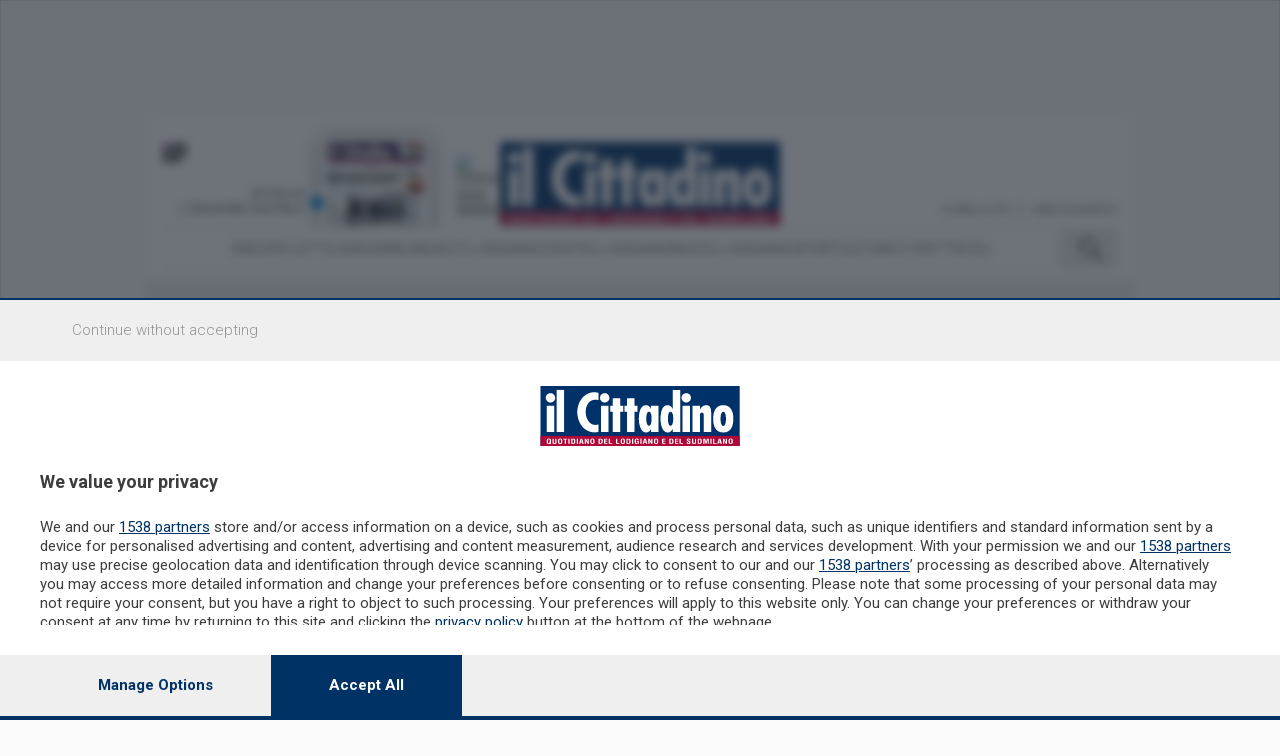

--- FILE ---
content_type: text/html; charset=utf-8
request_url: https://www.ilcittadino.it/classification/argomento/trasporti-stradali_69_175/?page=1
body_size: 20845
content:


<!DOCTYPE html>
<html lang="it">
<head>
    <meta charset="utf-8">
    <meta name="viewport" content="width=device-width, initial-scale=1.0">
    <title>Notizie di Trasporti Stradali  - Il Cittadino di Lodi</title>

    <meta http-equiv="Content-Type" content="text/html; charset=utf-8"/>
    <meta name="description" content="
            Lodi, Provincia, Notizie, News, Informazione, Annunci di Lavoro, Necrologi, Case in Festa, Eventi, Cinema, Farmacie, Negozi, Meteo."/>
    <meta name="keywords"
          content=" Lodi, Provincia, Notizie, News, Informazione, Annunci di Lavoro, Necrologi, Case in Festa, Eventi, Cinema, Farmacie, Negozi, Meteo."/>

    

        <meta name="msvalidate.01" content="BE6FD1885030C83DA1A8E05D4E0DAEBA"/>
        <meta name="google-site-verification" content="-licxUO9OpYP26zoJd4RCllGOApC3nnlBruZDA3Q1TI"/>
        <meta name="google-site-verification" content="suX2eHvio0FN934xoWrjJb_64MykKYz-fYanFjVFhAQ"/>

    


<script id="dataLayer" type="application/json">[{"event": "InitData", "section": "Homepage", "content_type": "section", "newspaper": false}]</script>

<script>
    dataLayer = JSON.parse(document.getElementById('dataLayer').textContent);

    function gtag() {
        dataLayer.push(arguments);
    }

    (function (w, d, s, l, i) {
        w[l] = w[l] || [];
        w[l].push({
            'gtm.start':
                new Date().getTime(), event: 'gtm.js'
        });
        var f = d.getElementsByTagName(s)[0],
            j = d.createElement(s), dl = l != 'dataLayer' ? '&l=' + l : '';
        j.async = true;
        j.src =
            'https://www.googletagmanager.com/gtm.js?id=' + i + dl;
        f.parentNode.insertBefore(j, f);
    })(window, document, 'script', 'dataLayer', 'GTM-MSBPSNP');
</script>
<!-- End Google Tag Manager -->




    
        <!-- custom script header -->
        <!-- Matomo Tag Manager -->
<script>
  var _mtm = window._mtm = window._mtm || [];
  _mtm.push({'mtm.startTime': (new Date().getTime()), 'event': 'mtm.Start'});
  (function() {
    var d=document, g=d.createElement('script'), s=d.getElementsByTagName('script')[0];
    g.async=true; g.src='https://analytics.sesaab.it/js/container_6FmWWxdw.js'; s.parentNode.insertBefore(g,s);
  })();
</script>
<!-- End Matomo Tag Manager -->
        <!-- serve per fermare googleAdSense prima del consenso -->
<script type="text/javascript">
(adsbygoogle=window.adsbygoogle||[]).pauseAdRequests=1;
</script>

<script type="module" src='https://cmp.pubtech.ai/266/pubtech-cmp-v2-esm.js'></script><script nomodule>!function(){var e=document,t=e.createElement('script');if(!('noModule'in t)&&'onbeforeload'in t){var n=!1;e.addEventListener('beforeload',(function(e){if(e.target===t)n=!0;else if(!e.target.hasAttribute('nomodule')||!n)return;e.preventDefault()}),!0),t.type='module',t.src='.',e.head.appendChild(t),t.remove()}}();</script>
<script nomodule data-src='https://cmp.pubtech.ai/266/pubtech-cmp-v2.js' src='https://cmp.pubtech.ai/266/pubtech-cmp-v2.js'></script>

<script>

        window.q_consent = false;
        var __pub_tech_cmp_on_consent_queue = __pub_tech_cmp_on_consent_queue || [];
        __pub_tech_cmp_on_consent_queue.push(function onConsent(consentData, consentObject, publisherConsentObject, integrationsObject) {

            //google adsense
            let googleAdsPurposeRequired;
            const purposeIdRequired = [1, 3, 4];
            purposeIdRequired.forEach(function start(id) {
                googleAdsPurposeRequired = (consentObject.purposeConsents.has(id) === true && googleAdsPurposeRequired !== false) ? true : false;
            })

            if (googleAdsPurposeRequired) {
                <!-- abilita google ads dopo il consenso -->
                (adsbygoogle = window.adsbygoogle || []).pauseAdRequests = 0;
            }
            
            //qiota
            let qiotaPurposeRequired;
            const qiotaPurposeIdRequired = [5];
            qiotaPurposeIdRequired.forEach(function start(id) {
                qiotaPurposeRequired = (consentObject.purposeConsents.has(id) === true && qiotaPurposeRequired !== false) ? true : false;
                console.log("qiotaPurposeRequired-->"+qiotaPurposeRequired)
            })

            if (qiotaPurposeRequired) {
                window.q_consent = true;
            }
            else{
                window.q_consent = false;
            }
             var cmpLoaded = document.createEvent('Event');
            cmpLoaded.initEvent('cmpLoaded', true, true);
            document.dispatchEvent(cmpLoaded);

        });
    </script>
    

    
    
    

    
        


    <link rel="shortcut icon" type="image/x-icon" href="/static/img/ico/favicon.ico">
    <link rel="stylesheet" type="text/css" href="/static/v3/assets/css/bundle_cdl.css?v=11">
    <link rel="preconnect" href="https://fonts.googleapis.com">
    <link rel="preconnect" href="https://fonts.gstatic.com" crossorigin>
    <link href="https://fonts.googleapis.com/css2?family=Roboto:ital,wght@0,100;0,300;0,400;0,500;0,700;0,900;1,100;1,300;1,400;1,500;1,700;1,900&display=swap"
          rel="stylesheet">
    <link href="https://fonts.googleapis.com/css2?family=Merriweather:wght@300;400&display=swap" rel="stylesheet">
    <link href="https://fonts.googleapis.com/css2?family=Noto+Serif:wght@400;700&display=swap" rel="stylesheet">
    <link href="https://fonts.googleapis.com/css2?family=Barlow:ital,wght@0,100;0,200;0,300;0,400;0,500;0,600;1,100;1,200;1,300;1,400;1,500;1,600&display=swap" rel="stylesheet" />
    <link href="https://fonts.googleapis.com/css2?family=Open+Sans:wght@300;700&display=swap" rel="stylesheet">
    <link rel="apple-touch-icon" sizes="180x180" href="/static/icon/apple-touch-icon.png">
    <link rel="icon" type="image/png" sizes="32x32" href="/static/icon/favicon-32x32.png">
    <link rel="icon" type="image/png" sizes="16x16" href="/static/icon/favicon-16x16.png">
    <link rel="manifest" href="/static/site.webmanifest">
    <link rel="mask-icon" href="/static/icon/safari-pinned-tab.svg" color="#5bbad5">
    <meta name="msapplication-TileColor" content="#da532c">
    <meta name="theme-color" content="#ffffff">

    

    <meta name="htmx-config" content='{"selfRequestsOnly":false}'>

    
        
    
    

    <script>
            // "mob" o "tbl" o "dsk"
            
                var advDevice = "dsk";
            
    </script>

    
    <link type="text/css" rel="stylesheet"
          href="https://cdn.jsdelivr.net/npm/lightgallery@2.6.1/css/lightgallery-bundle.min.css"/>
    <script src="https://cdn.jsdelivr.net/combine/npm/lightgallery@2.6.1/lightgallery.min.js,npm/lightgallery@2.6.1/plugins/zoom/lg-zoom.min.js,npm/lightgallery@2.6.1/plugins/thumbnail/lg-thumbnail.min.js"></script>
    <script src="https://cdn.jsdelivr.net/npm/hls.js@1.5.1/dist/hls.min.js"></script>

    
        <!-- Video.js CSS -->
        <link href="https://vjs.zencdn.net/8.10.0/video-js.css" rel="stylesheet"/>
        <!-- Video.js IMA CSS -->
        <link rel="stylesheet" href="https://cdn.jsdelivr.net/npm/videojs-ima@1.11.0/dist/videojs.ima.css"/>
        <!-- Google IMA SDK + plugin Video.js -->
        <script src="https://vjs.zencdn.net/8.10.0/video.min.js"></script>
        <script src="https://unpkg.com/videojs-contrib-ads@6.9.0/dist/videojs.ads.min.js"></script>
        <script src="https://imasdk.googleapis.com/js/sdkloader/ima3.js"></script>
        <script src="https://cdn.jsdelivr.net/npm/videojs-ima@1.11.0/dist/videojs.ima.min.js"></script>
    
</head>
<body class="skin ilcittadinolo  tag "
      style="">

<!-- Google Tag Manager (noscript) -->
<noscript><iframe src="https://www.googletagmanager.com/ns.html?id=GTM-MSBPSNP"
height="0" width="0" style="display:none;visibility:hidden"></iframe></noscript>
<!-- End Google Tag Manager (noscript) -->

<div class="wrapper">
    
    <div class="container container--xxl bg-white-outlined px-0">
        
    



    <header class="header-home js-header px-16">
        <div class="container--xxl sticky-style">
            <div class="header__inner">
                <div class="header__group">
                    <div class="header__content px-16  align-items-middle">
                        <div class="header__button">
                            
                                

    <a href="#" class="js-header-menu-trigger">
        <img src="/static/v3/assets/images/svg/burger.svg" alt="Burger button">
    </a>


                            
                            
                        </div><!-- /.header__button -->
                        
<a href="/" class="logo header__logo" >
    
        <img class="header__logo-default" alt="Il Cittadino"
                     src="/static/v3/images/svg/logo_cittadino.svg">
    
    <img class="header__logo-fixed" alt="Il Cittadino" width="130px"
         src="/static/v3/images/svg/logo_cittadino.svg">
</a>
                        <!-- MyHomePage icon e Profilo -->
                        <div class="header__aside">
                            <nav class="nav-access d-md-block d-xl-block">
                                


<ul id="loginbar" ></ul>

                            </nav><!-- /.nav-access -->

                            <div id="loginbar_mobile"></div>

                        </div><!-- /.header__aside -->

                        <!-- Left Dropdown menu -->

                        
                            

<div class="menu-header header__menu js-header-menu">
    <div class="menu__inner">
        <div class="menu__head">
            
<div class="menu__logo">
    <img src="/static/v3/images/logo_cittadino_LD3.png" alt="Logo">
    <a href="" class="btn-burger btn-burger--triggered menu__btn js-menu-close">
    </a>
</div><!-- /.menu__logo -->


            
<div class="socials-alt menu__socials">
    <ul>
        <li>
            <a href="https://www.facebook.com/ilcittadinodilodi/">
                <img src="/static/v3/assets/images/temp/icon-facebook.png" alt="Icon facebook">
            </a>
        </li>

        <li>
            <a href="https://www.instagram.com/ilcittadino_lodi/">
                <img src="/static/v3/assets/images/temp/icon-instagram.png" alt="Icon instagram">
            </a>
        </li>
    </ul>
</div><!-- /.socials -->

            <div class="form-search-alt">
                <form action="/ricerca/avanzata/" id="drugo-search-form" class="drugo-form ricercaheader">
                    <!--form action="#" method="post"-->
                    <div class="form__body">
                        <div class="form__row">
                            <label for="searchInput" class="form__label form-label-light">
                                Cerca nel sito
                            </label>

                            <div class="form__controls">
                                <i onclick="document.getElementById('drugo-search-form').submit();"></i>
                                <input id="search_nav_input" class="field field--light js-field js-focus" name="q" type="text">
                            </div><!-- /.form__controls -->
                        </div><!-- /.form__row -->
                    </div><!-- /.form__body -->

                    <div class="form__actions">
                        <button type="submit" class="form__btn">
                            <img src="/static/v3/assets/images/svg/ico-menu-search.svg" alt="Icon search">
                        </button>
                    </div><!-- /.form__actions -->
                </form>
            </div><!-- /.form-search-alt -->
        </div>

        
            
                
                    

    <div class="menu__links">
        <ul class="list-links">
            
                <li class="link-adv-list">
    <a href="/publisher/pubblicita-info/section?int_source=il-cittadino-di-lodi&int_campaign=sesaab.is_mobile.False&int_medium=il-cittadino-di-lodi.menu-left-v3.autopromo&int_content=113.pubblicita"
       target="_blank" class="menu-left-v3" id="113.pubblicita">
        PUBBLICITÀ
    </a>
</li>
            
                <li >
    <a href="https://lp.ilcittadino.it/lp/edicoladigitale/masterlp/?params=starter&amp;authCode=4f6b5d0c3f5ac7f1904d3105d315b587&amp;testata=lodi?int_source=il-cittadino-di-lodi&int_campaign=sesaab.is_mobile.False&int_medium=il-cittadino-di-lodi.menu-left-v3.autopromo&int_content=116.abbonamenti"
       target="_blank" class="menu-left-v3" id="116.abbonamenti">
        ABBONAMENTI
    </a>
</li>
            
                <li class="link-ed-list">
    <a href="/newspaper/landing/v0/?int_source=il-cittadino-di-lodi&int_campaign=sesaab.is_mobile.False&int_medium=il-cittadino-di-lodi.menu-left-v3.autopromo&int_content=115.edizione-digitale"
       target="_blank" class="menu-left-v3" id="115.edizione-digitale">
        EDIZIONE DIGITALE
    </a>
</li>
            
        </ul>
           <a  href="" target="">
        
    </a>
    </div>


                
            
        
            
                
                    

    <div class="link-ed-bott">
        
    <a href="/newspaper/landing/v0/?int_source=il-cittadino-di-lodi&int_campaign=sesaab.is_mobile.False&int_medium=il-cittadino-di-lodi.menu-left-v3.autopromo&int_content=114.leggi-ledizione-digitale"
       target="_blank" class="item link-ed-menu menu-left-v3" id="114.leggi-ledizione-digitale">

    LEGGI L&#x27;EDIZIONE DIGITALE
</a>


    </div>

                
            
        
            
                
                    


    
<!-- desktop -->
<div class="burger-menu-desktop">
    <div class="menu-expanded-cont list-grid--large">
        <div class="menu-list-header">
            <p>
                <a href="#" class="text-decoration-none">SEZIONI</a>
            </p>
        </div><!-- /.accordion__head -->
        <div class="menu-list-body list-grid--large">
            
                
                    
    <a href="/publisher/cronaca/section/?int_source=il-cittadino-di-lodi&int_campaign=sesaab.is_mobile.False&int_medium=il-cittadino-di-lodi.menu-left-v3.autopromo&int_content=171.cronaca"
       target="_self" class="item None menu-left-v3" id="171.cronaca">

    CRONACA
</a>


                
            
                
                    
    <a href="/publisher/economia/section/?int_source=il-cittadino-di-lodi&int_campaign=sesaab.is_mobile.False&int_medium=il-cittadino-di-lodi.menu-left-v3.autopromo&int_content=172.economia"
       target="_self" class="item None menu-left-v3" id="172.economia">

    ECONOMIA
</a>


                
            
                
                    
    <a href="/publisher/video/section/?int_source=il-cittadino-di-lodi&int_campaign=sesaab.is_mobile.False&int_medium=il-cittadino-di-lodi.menu-left-v3.autopromo&int_content=173.video"
       target="_self" class="item None menu-left-v3" id="173.video">

    VIDEO
</a>


                
            
                
                    
    <a href="/publisher/sport/section/?int_source=il-cittadino-di-lodi&int_campaign=sesaab.is_mobile.False&int_medium=il-cittadino-di-lodi.menu-left-v3.autopromo&int_content=174.sport"
       target="_self" class="item None menu-left-v3" id="174.sport">

    SPORT
</a>


                
            
                
                    
    <a href="/publisher/cultura/section/?int_source=il-cittadino-di-lodi&int_campaign=sesaab.is_mobile.False&int_medium=il-cittadino-di-lodi.menu-left-v3.autopromo&int_content=175.cultura-e-spettacoli"
       target="_self" class="item None menu-left-v3" id="175.cultura-e-spettacoli">

    CULTURA E SPETTACOLI
</a>


                
            
                
                    
    <a href="/publisher/video-del-direttore/section/?int_source=il-cittadino-di-lodi&int_campaign=sesaab.is_mobile.False&int_medium=il-cittadino-di-lodi.menu-left-v3.autopromo&int_content=176.video-del-direttore"
       target="_self" class="item None menu-left-v3" id="176.video-del-direttore">

    VIDEO DEL DIRETTORE
</a>


                
            
                
                    
    <a href="/publisher/lettere_al_direttore/section/?int_source=il-cittadino-di-lodi&int_campaign=sesaab.is_mobile.False&int_medium=il-cittadino-di-lodi.menu-left-v3.autopromo&int_content=177.lettere"
       target="_self" class="item None menu-left-v3" id="177.lettere">

    LETTERE
</a>


                
            
                
                    
    <a href="/publisher/editoriali/section/?int_source=il-cittadino-di-lodi&int_campaign=sesaab.is_mobile.False&int_medium=il-cittadino-di-lodi.menu-left-v3.autopromo&int_content=178.editoriali"
       target="_self" class="item None menu-left-v3" id="178.editoriali">

    EDITORIALI
</a>


                
            
        </div>
    </div>
</div><!-- /.burger-menu-desktop -->

<div class="accordion accordion-flush burger-menu-mobile" id="accordionMenu">
    <div class="accordion-item">
        <p class="accordion-header" id="flush-headingOne-sezioni">
            <button class="accordion-button collapsed" type="button" data-bs-toggle="collapse"
                    data-bs-target="#flush-collapseOne-sezioni" aria-expanded="false" aria-controls="flush-collapseOne-sezioni">
                SEZIONI
            </button>
        </p>
        <div id="flush-collapseOne-sezioni" class="accordion-collapse collapse"
             aria-labelledby="flush-headingOne-sezioni"
             data-bs-parent="#accordionMenu">
            <div class="accordion-body list-grid--large">
                
                    
                        
    <a href="/publisher/cronaca/section/?int_source=il-cittadino-di-lodi&int_campaign=sesaab.is_mobile.False&int_medium=il-cittadino-di-lodi.menu-left-v3.autopromo&int_content=171.cronaca"
       target="_self" class="item None menu-left-v3" id="171.cronaca">

    CRONACA
</a>


                    
                
                    
                        
    <a href="/publisher/economia/section/?int_source=il-cittadino-di-lodi&int_campaign=sesaab.is_mobile.False&int_medium=il-cittadino-di-lodi.menu-left-v3.autopromo&int_content=172.economia"
       target="_self" class="item None menu-left-v3" id="172.economia">

    ECONOMIA
</a>


                    
                
                    
                        
    <a href="/publisher/video/section/?int_source=il-cittadino-di-lodi&int_campaign=sesaab.is_mobile.False&int_medium=il-cittadino-di-lodi.menu-left-v3.autopromo&int_content=173.video"
       target="_self" class="item None menu-left-v3" id="173.video">

    VIDEO
</a>


                    
                
                    
                        
    <a href="/publisher/sport/section/?int_source=il-cittadino-di-lodi&int_campaign=sesaab.is_mobile.False&int_medium=il-cittadino-di-lodi.menu-left-v3.autopromo&int_content=174.sport"
       target="_self" class="item None menu-left-v3" id="174.sport">

    SPORT
</a>


                    
                
                    
                        
    <a href="/publisher/cultura/section/?int_source=il-cittadino-di-lodi&int_campaign=sesaab.is_mobile.False&int_medium=il-cittadino-di-lodi.menu-left-v3.autopromo&int_content=175.cultura-e-spettacoli"
       target="_self" class="item None menu-left-v3" id="175.cultura-e-spettacoli">

    CULTURA E SPETTACOLI
</a>


                    
                
                    
                        
    <a href="/publisher/video-del-direttore/section/?int_source=il-cittadino-di-lodi&int_campaign=sesaab.is_mobile.False&int_medium=il-cittadino-di-lodi.menu-left-v3.autopromo&int_content=176.video-del-direttore"
       target="_self" class="item None menu-left-v3" id="176.video-del-direttore">

    VIDEO DEL DIRETTORE
</a>


                    
                
                    
                        
    <a href="/publisher/lettere_al_direttore/section/?int_source=il-cittadino-di-lodi&int_campaign=sesaab.is_mobile.False&int_medium=il-cittadino-di-lodi.menu-left-v3.autopromo&int_content=177.lettere"
       target="_self" class="item None menu-left-v3" id="177.lettere">

    LETTERE
</a>


                    
                
                    
                        
    <a href="/publisher/editoriali/section/?int_source=il-cittadino-di-lodi&int_campaign=sesaab.is_mobile.False&int_medium=il-cittadino-di-lodi.menu-left-v3.autopromo&int_content=178.editoriali"
       target="_self" class="item None menu-left-v3" id="178.editoriali">

    EDITORIALI
</a>


                    
                
            </div>
        </div>
    </div>
</div><!-- /.burger-menu-mobile -->





                
            
        
            
                
                    


    
<!-- desktop -->
<div class="burger-menu-desktop">
    <div class="menu-expanded-cont list-grid--large">
        <div class="menu-list-header">
            <p>
                <a href="#" class="text-decoration-none">AREE</a>
            </p>
        </div><!-- /.accordion__head -->
        <div class="menu-list-body list-grid--large">
            
                
                    
    <a href="/publisher/lodi/section/?int_source=il-cittadino-di-lodi&int_campaign=sesaab.is_mobile.False&int_medium=il-cittadino-di-lodi.menu-left-v3.autopromo&int_content=108.cronaca"
       target="_self" class="item None menu-left-v3" id="108.cronaca">

    LODI
</a>


                
            
                
                    
    <a href="/publisher/sudmilano/section/?int_source=il-cittadino-di-lodi&int_campaign=sesaab.is_mobile.False&int_medium=il-cittadino-di-lodi.menu-left-v3.autopromo&int_content=109.sud-milano"
       target="_self" class="item None menu-left-v3" id="109.sud-milano">

    SUDMILANO
</a>


                
            
                
                    
    <a href="/publisher/alto_lodigiano/section/?int_source=il-cittadino-di-lodi&int_campaign=sesaab.is_mobile.False&int_medium=il-cittadino-di-lodi.menu-left-v3.autopromo&int_content=110.cronaca"
       target="_self" class="item None menu-left-v3" id="110.cronaca">

    ALTO LODIGIANO
</a>


                
            
                
                    
    <a href="/publisher/centro_lodigiano/section/?int_source=il-cittadino-di-lodi&int_campaign=sesaab.is_mobile.False&int_medium=il-cittadino-di-lodi.menu-left-v3.autopromo&int_content=111.cronaca"
       target="_self" class="item None menu-left-v3" id="111.cronaca">

    CENTRO LODIGIANO
</a>


                
            
                
                    
    <a href="/publisher/basso_lodigiano/section/?int_source=il-cittadino-di-lodi&int_campaign=sesaab.is_mobile.False&int_medium=il-cittadino-di-lodi.menu-left-v3.autopromo&int_content=112.cronaca"
       target="_self" class="item None menu-left-v3" id="112.cronaca">

    BASSO LODIGIANO
</a>


                
            
        </div>
    </div>
</div><!-- /.burger-menu-desktop -->

<div class="accordion accordion-flush burger-menu-mobile" id="accordionMenu">
    <div class="accordion-item">
        <p class="accordion-header" id="flush-headingOne-aree">
            <button class="accordion-button collapsed" type="button" data-bs-toggle="collapse"
                    data-bs-target="#flush-collapseOne-aree" aria-expanded="false" aria-controls="flush-collapseOne-aree">
                AREE
            </button>
        </p>
        <div id="flush-collapseOne-aree" class="accordion-collapse collapse"
             aria-labelledby="flush-headingOne-aree"
             data-bs-parent="#accordionMenu">
            <div class="accordion-body list-grid--large">
                
                    
                        
    <a href="/publisher/lodi/section/?int_source=il-cittadino-di-lodi&int_campaign=sesaab.is_mobile.False&int_medium=il-cittadino-di-lodi.menu-left-v3.autopromo&int_content=108.cronaca"
       target="_self" class="item None menu-left-v3" id="108.cronaca">

    LODI
</a>


                    
                
                    
                        
    <a href="/publisher/sudmilano/section/?int_source=il-cittadino-di-lodi&int_campaign=sesaab.is_mobile.False&int_medium=il-cittadino-di-lodi.menu-left-v3.autopromo&int_content=109.sud-milano"
       target="_self" class="item None menu-left-v3" id="109.sud-milano">

    SUDMILANO
</a>


                    
                
                    
                        
    <a href="/publisher/alto_lodigiano/section/?int_source=il-cittadino-di-lodi&int_campaign=sesaab.is_mobile.False&int_medium=il-cittadino-di-lodi.menu-left-v3.autopromo&int_content=110.cronaca"
       target="_self" class="item None menu-left-v3" id="110.cronaca">

    ALTO LODIGIANO
</a>


                    
                
                    
                        
    <a href="/publisher/centro_lodigiano/section/?int_source=il-cittadino-di-lodi&int_campaign=sesaab.is_mobile.False&int_medium=il-cittadino-di-lodi.menu-left-v3.autopromo&int_content=111.cronaca"
       target="_self" class="item None menu-left-v3" id="111.cronaca">

    CENTRO LODIGIANO
</a>


                    
                
                    
                        
    <a href="/publisher/basso_lodigiano/section/?int_source=il-cittadino-di-lodi&int_campaign=sesaab.is_mobile.False&int_medium=il-cittadino-di-lodi.menu-left-v3.autopromo&int_content=112.cronaca"
       target="_self" class="item None menu-left-v3" id="112.cronaca">

    BASSO LODIGIANO
</a>


                    
                
            </div>
        </div>
    </div>
</div><!-- /.burger-menu-mobile -->





                
            
        
            
                
                    


    
<!-- desktop -->
<div class="burger-menu-desktop">
    <div class="menu-expanded-cont list-grid--large">
        <div class="menu-list-header">
            <p>
                <a href="#" class="text-decoration-none">RUBRICHE</a>
            </p>
        </div><!-- /.accordion__head -->
        <div class="menu-list-body list-grid--large">
            
                
                    
    <a href="/publisher/chiesa/section/?int_source=il-cittadino-di-lodi&int_campaign=sesaab.is_mobile.False&int_medium=il-cittadino-di-lodi.menu-left-v3.autopromo&int_content=128.chiesa"
       target="_self" class="item None menu-left-v3" id="128.chiesa">

    CHIESA
</a>


                
            
                
                    
    <a href="/publisher/il-posto-fisso/section/?int_source=il-cittadino-di-lodi&int_campaign=sesaab.is_mobile.False&int_medium=il-cittadino-di-lodi.menu-left-v3.autopromo&int_content=129.il-posto-fisso"
       target="_self" class="item None menu-left-v3" id="129.il-posto-fisso">

    IL POSTO FISSO
</a>


                
            
                
                    
    <a href="/publisher/le-buone-notizie/section/?int_source=il-cittadino-di-lodi&int_campaign=sesaab.is_mobile.False&int_medium=il-cittadino-di-lodi.menu-left-v3.autopromo&int_content=130.le-buone-notizie"
       target="_self" class="item None menu-left-v3" id="130.le-buone-notizie">

    BUONE NOTIZIE
</a>


                
            
                
                    
    <a href="/publisher/podcast/section/?int_source=il-cittadino-di-lodi&int_campaign=sesaab.is_mobile.False&int_medium=il-cittadino-di-lodi.menu-left-v3.autopromo&int_content=132.podcast"
       target="_self" class="item None menu-left-v3" id="132.podcast">

    PODCAST
</a>


                
            
                
                    
    <a href="/publisher/dialetto_lodigiano/section/?int_source=il-cittadino-di-lodi&int_campaign=sesaab.is_mobile.False&int_medium=il-cittadino-di-lodi.menu-left-v3.autopromo&int_content=131.dialetto-lodigiano"
       target="_self" class="item None menu-left-v3" id="131.dialetto-lodigiano">

    DIALETTO LODIGIANO
</a>


                
            
                
                    
    <a href="/publisher/green/section/?int_source=il-cittadino-di-lodi&int_campaign=sesaab.is_mobile.False&int_medium=il-cittadino-di-lodi.menu-left-v3.autopromo&int_content=168.green"
       target="_self" class="item None menu-left-v3" id="168.green">

    GREEN
</a>


                
            
                
                    
    <a href="/publisher/che-classe/section/?int_source=il-cittadino-di-lodi&int_campaign=sesaab.is_mobile.False&int_medium=il-cittadino-di-lodi.menu-left-v3.autopromo&int_content=188.educational"
       target="_self" class="item None menu-left-v3" id="188.educational">

    EDUCATIONAL
</a>


                
            
                
                    
    <a href="/publisher/tarantasio/section/?int_source=il-cittadino-di-lodi&int_campaign=sesaab.is_mobile.False&int_medium=il-cittadino-di-lodi.menu-left-v3.autopromo&int_content=249.tarantasio"
       target="_self" class="item None menu-left-v3" id="249.tarantasio">

    TARANTASIO
</a>


                
            
        </div>
    </div>
</div><!-- /.burger-menu-desktop -->

<div class="accordion accordion-flush burger-menu-mobile" id="accordionMenu">
    <div class="accordion-item">
        <p class="accordion-header" id="flush-headingOne-rubriche">
            <button class="accordion-button collapsed" type="button" data-bs-toggle="collapse"
                    data-bs-target="#flush-collapseOne-rubriche" aria-expanded="false" aria-controls="flush-collapseOne-rubriche">
                RUBRICHE
            </button>
        </p>
        <div id="flush-collapseOne-rubriche" class="accordion-collapse collapse"
             aria-labelledby="flush-headingOne-rubriche"
             data-bs-parent="#accordionMenu">
            <div class="accordion-body list-grid--large">
                
                    
                        
    <a href="/publisher/chiesa/section/?int_source=il-cittadino-di-lodi&int_campaign=sesaab.is_mobile.False&int_medium=il-cittadino-di-lodi.menu-left-v3.autopromo&int_content=128.chiesa"
       target="_self" class="item None menu-left-v3" id="128.chiesa">

    CHIESA
</a>


                    
                
                    
                        
    <a href="/publisher/il-posto-fisso/section/?int_source=il-cittadino-di-lodi&int_campaign=sesaab.is_mobile.False&int_medium=il-cittadino-di-lodi.menu-left-v3.autopromo&int_content=129.il-posto-fisso"
       target="_self" class="item None menu-left-v3" id="129.il-posto-fisso">

    IL POSTO FISSO
</a>


                    
                
                    
                        
    <a href="/publisher/le-buone-notizie/section/?int_source=il-cittadino-di-lodi&int_campaign=sesaab.is_mobile.False&int_medium=il-cittadino-di-lodi.menu-left-v3.autopromo&int_content=130.le-buone-notizie"
       target="_self" class="item None menu-left-v3" id="130.le-buone-notizie">

    BUONE NOTIZIE
</a>


                    
                
                    
                        
    <a href="/publisher/podcast/section/?int_source=il-cittadino-di-lodi&int_campaign=sesaab.is_mobile.False&int_medium=il-cittadino-di-lodi.menu-left-v3.autopromo&int_content=132.podcast"
       target="_self" class="item None menu-left-v3" id="132.podcast">

    PODCAST
</a>


                    
                
                    
                        
    <a href="/publisher/dialetto_lodigiano/section/?int_source=il-cittadino-di-lodi&int_campaign=sesaab.is_mobile.False&int_medium=il-cittadino-di-lodi.menu-left-v3.autopromo&int_content=131.dialetto-lodigiano"
       target="_self" class="item None menu-left-v3" id="131.dialetto-lodigiano">

    DIALETTO LODIGIANO
</a>


                    
                
                    
                        
    <a href="/publisher/green/section/?int_source=il-cittadino-di-lodi&int_campaign=sesaab.is_mobile.False&int_medium=il-cittadino-di-lodi.menu-left-v3.autopromo&int_content=168.green"
       target="_self" class="item None menu-left-v3" id="168.green">

    GREEN
</a>


                    
                
                    
                        
    <a href="/publisher/che-classe/section/?int_source=il-cittadino-di-lodi&int_campaign=sesaab.is_mobile.False&int_medium=il-cittadino-di-lodi.menu-left-v3.autopromo&int_content=188.educational"
       target="_self" class="item None menu-left-v3" id="188.educational">

    EDUCATIONAL
</a>


                    
                
                    
                        
    <a href="/publisher/tarantasio/section/?int_source=il-cittadino-di-lodi&int_campaign=sesaab.is_mobile.False&int_medium=il-cittadino-di-lodi.menu-left-v3.autopromo&int_content=249.tarantasio"
       target="_self" class="item None menu-left-v3" id="249.tarantasio">

    TARANTASIO
</a>


                    
                
            </div>
        </div>
    </div>
</div><!-- /.burger-menu-mobile -->





                
            
        
            
                
                    


    
<!-- desktop -->
<div class="burger-menu-desktop">
    <div class="menu-expanded-cont list-grid--large">
        <div class="menu-list-header">
            <p>
                <a href="#" class="text-decoration-none">INSERTI SPECIALI</a>
            </p>
        </div><!-- /.accordion__head -->
        <div class="menu-list-body list-grid--large">
            
                
                    
    <a href="/iniziative/series/insertidialogo_4_196/?int_source=il-cittadino-di-lodi&int_campaign=sesaab.is_mobile.False&int_medium=il-cittadino-di-lodi.menu-left-v3.autopromo&int_content=137.dialogo"
       target="_self" class="item None menu-left-v3" id="137.dialogo">

    DIALOGO
</a>


                
            
                
                    
    <a href="/iniziative/series/insertiossigeno_2_196/?int_source=il-cittadino-di-lodi&int_campaign=sesaab.is_mobile.False&int_medium=il-cittadino-di-lodi.menu-left-v3.autopromo&int_content=138.ossigeno"
       target="_self" class="item None menu-left-v3" id="138.ossigeno">

    OSSIGENO
</a>


                
            
                
                    
    <a href="/iniziative/series/insertioccasioni_10_196/?int_source=il-cittadino-di-lodi&int_campaign=sesaab.is_mobile.False&int_medium=il-cittadino-di-lodi.menu-left-v3.autopromo&int_content=203.le-occasioni-immobiliari"
       target="_self" class="item None menu-left-v3" id="203.le-occasioni-immobiliari">

    LE OCCASIONI IMMOBILIARI
</a>


                
            
                
                    
    <a href="/iniziative/series/insertilodiartigianato_7_196/?int_source=il-cittadino-di-lodi&int_campaign=sesaab.is_mobile.False&int_medium=il-cittadino-di-lodi.menu-left-v3.autopromo&int_content=139.lodi-artigianato"
       target="_self" class="item None menu-left-v3" id="139.lodi-artigianato">

    LODI ARTIGIANATO
</a>


                
            
                
                    
    <a href="/iniziative/series/top-200_13_196/?int_source=il-cittadino-di-lodi&int_campaign=sesaab.is_mobile.False&int_medium=il-cittadino-di-lodi.menu-left-v3.autopromo&int_content=206.top-200"
       target="_self" class="item None menu-left-v3" id="206.top-200">

    TOP 200
</a>


                
            
                
                    
    <a href="/iniziative/series/inserticorriereimprese_6_196/?int_source=il-cittadino-di-lodi&int_campaign=sesaab.is_mobile.False&int_medium=il-cittadino-di-lodi.menu-left-v3.autopromo&int_content=140.corriere-imprese"
       target="_self" class="item None menu-left-v3" id="140.corriere-imprese">

    CORRIERE IMPRESE
</a>


                
            
                
                    
    <a href="/iniziative/series/insertialtri_3_196/?int_source=il-cittadino-di-lodi&int_campaign=sesaab.is_mobile.False&int_medium=il-cittadino-di-lodi.menu-left-v3.autopromo&int_content=209.i-nostri-speciali"
       target="_self" class="item None menu-left-v3" id="209.i-nostri-speciali">

    I NOSTRI SPECIALI
</a>


                
            
        </div>
    </div>
</div><!-- /.burger-menu-desktop -->

<div class="accordion accordion-flush burger-menu-mobile" id="accordionMenu">
    <div class="accordion-item">
        <p class="accordion-header" id="flush-headingOne-inserti-speciali">
            <button class="accordion-button collapsed" type="button" data-bs-toggle="collapse"
                    data-bs-target="#flush-collapseOne-inserti-speciali" aria-expanded="false" aria-controls="flush-collapseOne-inserti-speciali">
                INSERTI SPECIALI
            </button>
        </p>
        <div id="flush-collapseOne-inserti-speciali" class="accordion-collapse collapse"
             aria-labelledby="flush-headingOne-inserti-speciali"
             data-bs-parent="#accordionMenu">
            <div class="accordion-body list-grid--large">
                
                    
                        
    <a href="/iniziative/series/insertidialogo_4_196/?int_source=il-cittadino-di-lodi&int_campaign=sesaab.is_mobile.False&int_medium=il-cittadino-di-lodi.menu-left-v3.autopromo&int_content=137.dialogo"
       target="_self" class="item None menu-left-v3" id="137.dialogo">

    DIALOGO
</a>


                    
                
                    
                        
    <a href="/iniziative/series/insertiossigeno_2_196/?int_source=il-cittadino-di-lodi&int_campaign=sesaab.is_mobile.False&int_medium=il-cittadino-di-lodi.menu-left-v3.autopromo&int_content=138.ossigeno"
       target="_self" class="item None menu-left-v3" id="138.ossigeno">

    OSSIGENO
</a>


                    
                
                    
                        
    <a href="/iniziative/series/insertioccasioni_10_196/?int_source=il-cittadino-di-lodi&int_campaign=sesaab.is_mobile.False&int_medium=il-cittadino-di-lodi.menu-left-v3.autopromo&int_content=203.le-occasioni-immobiliari"
       target="_self" class="item None menu-left-v3" id="203.le-occasioni-immobiliari">

    LE OCCASIONI IMMOBILIARI
</a>


                    
                
                    
                        
    <a href="/iniziative/series/insertilodiartigianato_7_196/?int_source=il-cittadino-di-lodi&int_campaign=sesaab.is_mobile.False&int_medium=il-cittadino-di-lodi.menu-left-v3.autopromo&int_content=139.lodi-artigianato"
       target="_self" class="item None menu-left-v3" id="139.lodi-artigianato">

    LODI ARTIGIANATO
</a>


                    
                
                    
                        
    <a href="/iniziative/series/top-200_13_196/?int_source=il-cittadino-di-lodi&int_campaign=sesaab.is_mobile.False&int_medium=il-cittadino-di-lodi.menu-left-v3.autopromo&int_content=206.top-200"
       target="_self" class="item None menu-left-v3" id="206.top-200">

    TOP 200
</a>


                    
                
                    
                        
    <a href="/iniziative/series/inserticorriereimprese_6_196/?int_source=il-cittadino-di-lodi&int_campaign=sesaab.is_mobile.False&int_medium=il-cittadino-di-lodi.menu-left-v3.autopromo&int_content=140.corriere-imprese"
       target="_self" class="item None menu-left-v3" id="140.corriere-imprese">

    CORRIERE IMPRESE
</a>


                    
                
                    
                        
    <a href="/iniziative/series/insertialtri_3_196/?int_source=il-cittadino-di-lodi&int_campaign=sesaab.is_mobile.False&int_medium=il-cittadino-di-lodi.menu-left-v3.autopromo&int_content=209.i-nostri-speciali"
       target="_self" class="item None menu-left-v3" id="209.i-nostri-speciali">

    I NOSTRI SPECIALI
</a>


                    
                
            </div>
        </div>
    </div>
</div><!-- /.burger-menu-mobile -->





                
            
        
            
                
                    


    
<!-- desktop -->
<div class="burger-menu-desktop">
    <div class="menu-expanded-cont list-grid--large">
        <div class="menu-list-header">
            <p>
                <a href="#" class="text-decoration-none">REDAZIONE</a>
            </p>
        </div><!-- /.accordion__head -->
        <div class="menu-list-body list-grid--large">
            
                
                    
    <a href="/publisher/chi-siamo/section?int_source=il-cittadino-di-lodi&int_campaign=sesaab.is_mobile.False&int_medium=il-cittadino-di-lodi.menu-left-v3.autopromo&int_content=141.redazione"
       target="_self" class="item None menu-left-v3" id="141.redazione">

    REDAZIONE
</a>


                
            
                
                    
    <a href="#" class="item None" data-bs-toggle="modal" onclick="formWriteUs();">

    SCRIVETECI
</a>


                
            
                
                    
    <a href="/account/signup/?int_source=il-cittadino-di-lodi&int_campaign=sesaab.is_mobile.False&int_medium=il-cittadino-di-lodi.menu-left-v3.autopromo&int_content=143.registrati"
       target="_self" class="item None menu-left-v3" id="143.registrati">

    REGISTRATI
</a>


                
            
        </div>
    </div>
</div><!-- /.burger-menu-desktop -->

<div class="accordion accordion-flush burger-menu-mobile" id="accordionMenu">
    <div class="accordion-item">
        <p class="accordion-header" id="flush-headingOne-redazione">
            <button class="accordion-button collapsed" type="button" data-bs-toggle="collapse"
                    data-bs-target="#flush-collapseOne-redazione" aria-expanded="false" aria-controls="flush-collapseOne-redazione">
                REDAZIONE
            </button>
        </p>
        <div id="flush-collapseOne-redazione" class="accordion-collapse collapse"
             aria-labelledby="flush-headingOne-redazione"
             data-bs-parent="#accordionMenu">
            <div class="accordion-body list-grid--large">
                
                    
                        
    <a href="/publisher/chi-siamo/section?int_source=il-cittadino-di-lodi&int_campaign=sesaab.is_mobile.False&int_medium=il-cittadino-di-lodi.menu-left-v3.autopromo&int_content=141.redazione"
       target="_self" class="item None menu-left-v3" id="141.redazione">

    REDAZIONE
</a>


                    
                
                    
                        
    <a href="#" class="item None" data-bs-toggle="modal" onclick="formWriteUs();">

    SCRIVETECI
</a>


                    
                
                    
                        
    <a href="/account/signup/?int_source=il-cittadino-di-lodi&int_campaign=sesaab.is_mobile.False&int_medium=il-cittadino-di-lodi.menu-left-v3.autopromo&int_content=143.registrati"
       target="_self" class="item None menu-left-v3" id="143.registrati">

    REGISTRATI
</a>


                    
                
            </div>
        </div>
    </div>
</div><!-- /.burger-menu-mobile -->





                
            
        
            
                
                    


    
<!-- desktop -->
<div class="burger-menu-desktop">
    <div class="menu-expanded-cont list-grid--large">
        <div class="menu-list-header">
            <p>
                <a href="#" class="text-decoration-none">SERVIZI</a>
            </p>
        </div><!-- /.accordion__head -->
        <div class="menu-list-body list-grid--large">
            
                
                    
    <a href="https://lp.ilcittadino.it/lp/edicoladigitale/masterlp/?int_source=il-cittadino-di-lodi&int_campaign=sesaab.is_mobile.False&int_medium=il-cittadino-di-lodi.menu-left-v3.autopromo&int_content=144.abbonamenti"
       target="_self" class="item None menu-left-v3" id="144.abbonamenti">

    ABBONAMENTI
</a>


                
            
                
                    
    <a href="/publisher/Accessibilita/section/?int_source=il-cittadino-di-lodi&int_campaign=sesaab.is_mobile.False&int_medium=il-cittadino-di-lodi.menu-left-v3.autopromo&int_content=145.accessibilità"
       target="_self" class="item None menu-left-v3" id="145.accessibilità">

    ACCESSIBILITÀ
</a>


                
            
                
                    
    <a href="/cinema/?int_source=il-cittadino-di-lodi&int_campaign=sesaab.is_mobile.False&int_medium=il-cittadino-di-lodi.menu-left-v3.autopromo&int_content=252.cinema"
       target="_self" class="item None menu-left-v3" id="252.cinema">

    CINEMA
</a>


                
            
                
                    
    <a href="/publisher/meteo/section/?int_source=il-cittadino-di-lodi&int_campaign=sesaab.is_mobile.False&int_medium=il-cittadino-di-lodi.menu-left-v3.autopromo&int_content=245.meteo"
       target="_self" class="item None menu-left-v3" id="245.meteo">

    METEO
</a>


                
            
                
                    
    <a href="https://collaboratori.ilcittadino.it/userauth/login/?int_source=il-cittadino-di-lodi&int_campaign=sesaab.is_mobile.False&int_medium=il-cittadino-di-lodi.menu-left-v3.autopromo&int_content=146.Collaboratori"
       target="_self" class="item None menu-left-v3" id="146.Collaboratori">

    COLLABORATORI
</a>


                
            
                
                    
    <a href="/publisher/pubblicita-info/section/?int_source=il-cittadino-di-lodi&int_campaign=sesaab.is_mobile.False&int_medium=il-cittadino-di-lodi.menu-left-v3.autopromo&int_content=147.pubblicita"
       target="_self" class="item None menu-left-v3" id="147.pubblicita">

    PUBBLICITÀ
</a>


                
            
                
                    
    <a href="site_media/media/documents/2020/6/23/attachments/Privacy.pdf?int_source=il-cittadino-di-lodi&int_campaign=sesaab.is_mobile.False&int_medium=il-cittadino-di-lodi.menu-left-v3.autopromo&int_content=148.privacy"
       target="_self" class="item None menu-left-v3" id="148.privacy">

    PRIVACY
</a>


                
            
                
                    
    <a href="/stories/archivio/data/?int_source=il-cittadino-di-lodi&int_campaign=sesaab.is_mobile.False&int_medium=il-cittadino-di-lodi.menu-left-v3.autopromo&int_content=149.archivio"
       target="_self" class="item None menu-left-v3" id="149.archivio">

    ARCHIVIO
</a>


                
            
        </div>
    </div>
</div><!-- /.burger-menu-desktop -->

<div class="accordion accordion-flush burger-menu-mobile" id="accordionMenu">
    <div class="accordion-item">
        <p class="accordion-header" id="flush-headingOne-servizi">
            <button class="accordion-button collapsed" type="button" data-bs-toggle="collapse"
                    data-bs-target="#flush-collapseOne-servizi" aria-expanded="false" aria-controls="flush-collapseOne-servizi">
                SERVIZI
            </button>
        </p>
        <div id="flush-collapseOne-servizi" class="accordion-collapse collapse"
             aria-labelledby="flush-headingOne-servizi"
             data-bs-parent="#accordionMenu">
            <div class="accordion-body list-grid--large">
                
                    
                        
    <a href="https://lp.ilcittadino.it/lp/edicoladigitale/masterlp/?int_source=il-cittadino-di-lodi&int_campaign=sesaab.is_mobile.False&int_medium=il-cittadino-di-lodi.menu-left-v3.autopromo&int_content=144.abbonamenti"
       target="_self" class="item None menu-left-v3" id="144.abbonamenti">

    ABBONAMENTI
</a>


                    
                
                    
                        
    <a href="/publisher/Accessibilita/section/?int_source=il-cittadino-di-lodi&int_campaign=sesaab.is_mobile.False&int_medium=il-cittadino-di-lodi.menu-left-v3.autopromo&int_content=145.accessibilità"
       target="_self" class="item None menu-left-v3" id="145.accessibilità">

    ACCESSIBILITÀ
</a>


                    
                
                    
                        
    <a href="/cinema/?int_source=il-cittadino-di-lodi&int_campaign=sesaab.is_mobile.False&int_medium=il-cittadino-di-lodi.menu-left-v3.autopromo&int_content=252.cinema"
       target="_self" class="item None menu-left-v3" id="252.cinema">

    CINEMA
</a>


                    
                
                    
                        
    <a href="/publisher/meteo/section/?int_source=il-cittadino-di-lodi&int_campaign=sesaab.is_mobile.False&int_medium=il-cittadino-di-lodi.menu-left-v3.autopromo&int_content=245.meteo"
       target="_self" class="item None menu-left-v3" id="245.meteo">

    METEO
</a>


                    
                
                    
                        
    <a href="https://collaboratori.ilcittadino.it/userauth/login/?int_source=il-cittadino-di-lodi&int_campaign=sesaab.is_mobile.False&int_medium=il-cittadino-di-lodi.menu-left-v3.autopromo&int_content=146.Collaboratori"
       target="_self" class="item None menu-left-v3" id="146.Collaboratori">

    COLLABORATORI
</a>


                    
                
                    
                        
    <a href="/publisher/pubblicita-info/section/?int_source=il-cittadino-di-lodi&int_campaign=sesaab.is_mobile.False&int_medium=il-cittadino-di-lodi.menu-left-v3.autopromo&int_content=147.pubblicita"
       target="_self" class="item None menu-left-v3" id="147.pubblicita">

    PUBBLICITÀ
</a>


                    
                
                    
                        
    <a href="site_media/media/documents/2020/6/23/attachments/Privacy.pdf?int_source=il-cittadino-di-lodi&int_campaign=sesaab.is_mobile.False&int_medium=il-cittadino-di-lodi.menu-left-v3.autopromo&int_content=148.privacy"
       target="_self" class="item None menu-left-v3" id="148.privacy">

    PRIVACY
</a>


                    
                
                    
                        
    <a href="/stories/archivio/data/?int_source=il-cittadino-di-lodi&int_campaign=sesaab.is_mobile.False&int_medium=il-cittadino-di-lodi.menu-left-v3.autopromo&int_content=149.archivio"
       target="_self" class="item None menu-left-v3" id="149.archivio">

    ARCHIVIO
</a>


                    
                
            </div>
        </div>
    </div>
</div><!-- /.burger-menu-mobile -->





                
            
        
            
                
                    
                
            
        








    </div><!-- /.menu__inner -->
</div><!-- /.menu-header -->
                        
                        
                            <div class="header__newsletter newsletter">

                                


    
        
            
                <p class="newsletter__entry">
                Sfoglia <br> l’edizione digitale
                </p>
                
            <a 
                            href="/newspaper/landing/v0/"
                
                 id="sfogliatore_image_menu" class="trk_weather_link menu_meteo_dsk"
                >


            
            <figure id="banner_2" class="header__newsletter-image newsletter__image
            top-10"
                    >
                <img src="https://storage.ilcittadino.it/media/photologue/photos/cache/Prima-CIT-LODI-20251110_10_v3_small_libera.jpg"
                        
                        
                />
            </figure>
            </a>


        
    

                                <div class="weather newsletter__weather">
    <a href="/publisher/Meteo/section/?int_source=il-cittadino-di-lodi&int_campaign=sesaab.is_mobile.False&int_medium=il-cittadino-di-lodi.header-top.autopromo&int_content=0.meteo"
       id="meteo-link" class="menu_meteo_dsk">
        Meteo
    </a>
</div>
                            </div>
                            

<nav class="nav-basic header__nav-basic">
    <ul>
        
            
                
                    

    
        <li >
        <a href="/publisher/pubblicita-info/section/?int_source=il-cittadino-di-lodi&int_campaign=sesaab.is_mobile.False&int_medium=il-cittadino-di-lodi.menu-right-v3.autopromo&int_content=89.pubblicita"
           target="_blank" class="menu-right-v3" id="89.pubblicita">
            PUBBLICITÀ
        </a>
</li>
    
        <li >
        <a href="https://lp.ilcittadino.it/lp/edicoladigitale/masterlp/?int_source=il-cittadino-di-lodi&int_campaign=sesaab.is_mobile.False&int_medium=il-cittadino-di-lodi.menu-right-v3.autopromo&int_content=90.abbonamenti"
           target="_blank" class="menu-right-v3" id="90.abbonamenti">
            ABBONAMENTI
        </a>
</li>
    

                
            
        
    </ul>
</nav>
                        
                        <!-- Menu Right V3 -->


                    </div><!-- /.header__content -->
                </div><!-- /.header__group -->

                <!-- Menu Top V3 -->
                
                    

<div class="header__group header__group--mobile js-sidebar mx-16 flex-grow-1">
    <nav class="nav-main">
        <ul>
        
            
                
                    

    
        <li class="None">
    <a href="/publisher/video/section/?int_source=il-cittadino-di-lodi&int_campaign=sesaab.is_mobile.False&int_medium=il-cittadino-di-lodi.menu-top-v3.autopromo&int_content=88.top_list"
       target="_self" class="menu-top-v3" id="88.top_list">VIDEO
    </a>
</li>
    
        <li class="None">
    <a href="/publisher/top_list/section/?int_source=il-cittadino-di-lodi&int_campaign=sesaab.is_mobile.False&int_medium=il-cittadino-di-lodi.menu-top-v3.autopromo&int_content=87.top_list"
       target="_self" class="menu-top-v3" id="87.top_list">PIÙ LETTI
    </a>
</li>
    
        <li class="None">
    <a href="/publisher/lodi/section/?int_source=il-cittadino-di-lodi&int_campaign=sesaab.is_mobile.False&int_medium=il-cittadino-di-lodi.menu-top-v3.autopromo&int_content=80.lodi"
       target="_self" class="menu-top-v3" id="80.lodi">LODI
    </a>
</li>
    
        <li class="None">
    <a href="/publisher/sudmilano/section/?int_source=il-cittadino-di-lodi&int_campaign=sesaab.is_mobile.False&int_medium=il-cittadino-di-lodi.menu-top-v3.autopromo&int_content=83.sud-milano"
       target="_self" class="menu-top-v3" id="83.sud-milano">SUDMILANO
    </a>
</li>
    
        <li class="None">
    <a href="/publisher/alto_lodigiano/section/?int_source=il-cittadino-di-lodi&int_campaign=sesaab.is_mobile.False&int_medium=il-cittadino-di-lodi.menu-top-v3.autopromo&int_content=84.alto_lodigiano"
       target="_self" class="menu-top-v3" id="84.alto_lodigiano">ALTO LODIGIANO
    </a>
</li>
    
        <li class="None">
    <a href="/publisher/centro_lodigiano/section/?int_source=il-cittadino-di-lodi&int_campaign=sesaab.is_mobile.False&int_medium=il-cittadino-di-lodi.menu-top-v3.autopromo&int_content=85.centro_lodigiano"
       target="_self" class="menu-top-v3" id="85.centro_lodigiano">CENTRO LODIGIANO
    </a>
</li>
    
        <li class="None">
    <a href="/publisher/basso_lodigiano/section/?int_source=il-cittadino-di-lodi&int_campaign=sesaab.is_mobile.False&int_medium=il-cittadino-di-lodi.menu-top-v3.autopromo&int_content=86.basso_lodigiano"
       target="_self" class="menu-top-v3" id="86.basso_lodigiano">BASSO LODIGIANO
    </a>
</li>
    
        <li class="None">
    <a href="/publisher/sport/section/?int_source=il-cittadino-di-lodi&int_campaign=sesaab.is_mobile.False&int_medium=il-cittadino-di-lodi.menu-top-v3.autopromo&int_content=81.sport"
       target="_self" class="menu-top-v3" id="81.sport">SPORT
    </a>
</li>
    
        <li class="None">
    <a href="/publisher/cultura/section/?int_source=il-cittadino-di-lodi&int_campaign=sesaab.is_mobile.False&int_medium=il-cittadino-di-lodi.menu-top-v3.autopromo&int_content=82.cultura"
       target="_self" class="menu-top-v3" id="82.cultura">CULTURA E SPETTACOLI
    </a>
</li>
    

                
            
        
            <li class="nav__search">
                <a href="#test-popup" class="open-popup-link">
                    <figure>
                        <img src="/static/v3/assets/images/svg/ico-search.svg" alt="Search icon">
                    </figure>
                </a>
            </li>
        </ul>
    </nav><!-- /.nav-main -->
    <!-- Search -->
    
<div class="header__search">
    <div class="form-search-popup white-popup mfp-hide" id="test-popup">
        <form action="/ricerca/avanzata/" id="drugo-search-form" class="drugo-form ricercaheader">
            <div class="form__inner">
                <div class="form__head">
                    <figure>
                        <img src="/static/v3/assets/images/temp/logo-light.png" alt="Logo">
                    </figure>
                </div><!-- /.form__head -->

                <div class="form__body">
                    <div class="form__row">
                        <label for="searchInput" class="form__label">
                            Cosa stai cercando?
                        </label>

                        <div class="form__controls">
                            <input id="searchInput" type="text" name="q" class="field field--gray field--icon js-field js-focus">
                        </div>
                    </div><!-- /.form__row -->
                </div><!-- /.form__body -->

                <div class="form__foot">
                    <a href="/ricerca/avanzata/" class="form__link">
                        Ricerca avanzata
                    </a>

                    <div class="form__actions">
                        <input type="submit" value="Cerca" class="form__btn btn btn--blue">
                    </div><!-- /.form__actions -->
                </div><!-- /.form__foot -->
            </div><!-- /.form__inner -->
        </form>
    </div><!-- /.form -->
</div><!-- /.header__search -->

</div><!-- /.header__group -->

                

            </div>
            <div id="overlay-menu"></div>

        </div>
    </header>



        <!-- /.header-alt -->
        
            <div class="section__inner section__inner--bordered">
                

    
    
    
        <div class="position1"></div>
    




    
    

        <div class="header-sezione-page">
        
            <div>
                <h1>Notizie di Trasporti stradali</h1>
                
            </div>
        
        </div><!-- /.section__head -->
    



    <section class="section-articles-pages">
        <div class="section__inner">
            <div class="section__content">
                
                <!-- end TO CHECK -->

              


    
        <div class="articles-search section__articles px-md-remove">
            <div class="articles__items">
                <div class="articles__item">
                    
                        
                        
                            
    <article class="article article_item_list ">
        <div class="article__inner">
            <div class="article__content article-section-responsive">
                
                    
    
    
        <div class="article__image">
            <figure class="js-image-fit ">
                <a 
                   href="/stories/lodi/lodi-cavalcavia-alla-faustina-avviato-liter-espropriare-terreni-enti-o_164087_96/"
                   >
                    
                        <img data-src="https://storage.ilcittadino.it/media/photologue/2025/9/16/photos/cache/lodi-cavalcavia-alla-faustina-avviato-liter-per-espropriare-i-terreni-a-enti_7534f9f2-92d0-11f0-a83c-0b30d4cb2f87_1920_1080_v3_medium_16_9.webp" class="lozad"
                             src="https://storage.ilcittadino.it/media/photologue/2025/9/16/photos/cache/lodi-cavalcavia-alla-faustina-avviato-liter-per-espropriare-i-terreni-a-enti_7534f9f2-92d0-11f0-a83c-0b30d4cb2f87_1920_1080_v3_small_16_9.webp"
                             alt="">
                    
                </a>
                
            </figure><!-- /.article__image -->
        </div>

    


                

                
                
    <div class="article__links">
        
            <a href="/publisher/cronaca/section/"
               class="article__label"
               >
                Cronaca
            </a>
        
        <span class="
                article__label">/</span>
        <a href="/publisher/lodi/section/"
                                     class="article__label"
                                     >
            Lodi
        </a>
        <!--</span>-->
    </div>






                
                
    
        <h3 class="article__title ">
            <a class="text-decoration-none" href="/stories/lodi/lodi-cavalcavia-alla-faustina-avviato-liter-espropriare-terreni-enti-o_164087_96/">Lodi: cavalcavia alla Faustina, avviato l’iter per espropriare i terreni a enti e privati
            </a>
        </h3>
    


                
    
        <div class="article__entry mb-8-impo d-sm-none d-md-block">
            <p >
     <span class="keyword">41 MILIONI DI EURO</span>  La spesa prevista da Anas per lo svincolo, due anni di cantiere


            </p>
        </div>
        

<!-- /.article__entry -->


                
                    

    
        <span class="article__time">
        1 mese fa
        </span>
    

                
            </div>
        </div>

    </article>



                        

                    
                        
                        
                            
    <article class="article article_item_list ">
        <div class="article__inner">
            <div class="article__content article-section-responsive">
                
                    
    
    
        <div class="article__image">
            <figure class="js-image-fit ">
                <a 
                   href="/stories/lodi/lodi-appello-al-sindaco-lega-fratelli-ditalia-accampamenti-sotto-ponte-o_164084_96/"
                   >
                    
                        <img data-src="https://storage.ilcittadino.it/media/photologue/2025/9/16/photos/cache/lodi-appello-al-sindaco-da-lega-e-fratelli-ditalia-per-gli-accampamenti-sotto_0713bbf0-9278-11f0-a83c-0b30d4cb2f87_1920_1080_v3_medium_16_9.webp" class="lozad"
                             src="https://storage.ilcittadino.it/media/photologue/2025/9/16/photos/cache/lodi-appello-al-sindaco-da-lega-e-fratelli-ditalia-per-gli-accampamenti-sotto_0713bbf0-9278-11f0-a83c-0b30d4cb2f87_1920_1080_v3_small_16_9.webp"
                             alt="">
                    
                </a>
                
            </figure><!-- /.article__image -->
        </div>

    


                

                
                
    <div class="article__links">
        
            <a href="/publisher/cronaca/section/"
               class="article__label"
               >
                Cronaca
            </a>
        
        <span class="
                article__label">/</span>
        <a href="/publisher/lodi/section/"
                                     class="article__label"
                                     >
            Lodi
        </a>
        <!--</span>-->
    </div>






                
                
    
        <h3 class="article__title ">
            <a class="text-decoration-none" href="/stories/lodi/lodi-appello-al-sindaco-lega-fratelli-ditalia-accampamenti-sotto-ponte-o_164084_96/">Lodi: appello al sindaco da Lega e Fratelli d’Italia per gli accampamenti sotto il ponte della tangenziale. L’assessore Pozzoli: situazione monitorata
            </a>
        </h3>
    


                
    
        <div class="article__entry mb-8-impo d-sm-none d-md-block">
            <p >
     <span class="keyword">L’emergenza</span>  I bivacchi allestiti dai senzatetto perdurano ormai da anni «ma la situazione è peggiorata, il Comune cosa fa?»


            </p>
        </div>
        

<!-- /.article__entry -->


                
                    

    
        <span class="article__time">
        1 mese fa
        </span>
    

                
            </div>
        </div>

    </article>



                        

                    
                        
                        
                            
    <article class="article article_item_list ">
        <div class="article__inner">
            <div class="article__content article-section-responsive">
                
                    
    
    
        <div class="article__image">
            <figure class="js-image-fit ">
                <a 
                   href="/stories/sport/codogno-porta-fortuna-allitalia-serata-contro-repubblica-ceca-e-senso-o_163788_96/"
                   >
                    
                        <img data-src="https://storage.ilcittadino.it/media/photologue/2025/9/14/photos/cache/codogno-porta-fortuna-allitalia-la-serata-contro-la-repubblica-ceca-e-a-senso_25f2018c-913b-11f0-8fe1-689fadb0a5c2_1920_1080_v3_medium_16_9.webp" class="lozad"
                             src="https://storage.ilcittadino.it/media/photologue/2025/9/14/photos/cache/codogno-porta-fortuna-allitalia-la-serata-contro-la-repubblica-ceca-e-a-senso_25f2018c-913b-11f0-8fe1-689fadb0a5c2_1920_1080_v3_small_16_9.webp"
                             alt="">
                    
                </a>
                
            </figure><!-- /.article__image -->
        </div>

    


                

                
                
    <div class="article__links">
        
            <a href="/publisher/sport/section/"
               class="article__label"
               >
                Sport
            </a>
        
        <span class="
                article__label">/</span>
        <a href="/publisher/basso-lodigiano/section/"
                                     class="article__label"
                                     >
            Basso Lodigiano
        </a>
        <!--</span>-->
    </div>






                
                
    
        <h3 class="article__title ">
            <a class="text-decoration-none" href="/stories/sport/codogno-porta-fortuna-allitalia-serata-contro-repubblica-ceca-e-senso-o_163788_96/">Codogno porta fortuna all’Italia: la serata contro la Repubblica Ceca è a senso unico
            </a>
        </h3>
    


                
    
        <div class="article__entry mb-8-impo d-sm-none d-md-block">
            <p >
     <span class="keyword">ITALIAN BASEBALL WEEK</span>  Partita chiusa per manifesta superiorità degli azzurri


            </p>
        </div>
        

<!-- /.article__entry -->


                
                    

    
        <span class="article__time">
        1 mese fa
        </span>
    

                
            </div>
        </div>

    </article>



                        

                    
                        
                        
                            
    <article class="article article_item_list ">
        <div class="article__inner">
            <div class="article__content article-section-responsive">
                
                    
    
    
        <div class="article__image">
            <figure class="js-image-fit ">
                <a 
                   href="/stories/sudmilano/paura-scooterista-melegnano-riozzo-brutta-caduta-59enne-o_163463_96/"
                   >
                    
                        <img data-src="https://storage.ilcittadino.it/media/photologue/2025/9/11/photos/cache/paura-per-uno-scooterista-tra-melegnano-e-riozzo-brutta-caduta-per-un-59enne_d0276660-8f1a-11f0-8fe1-689fadb0a5c2_1920_1080_v3_medium_16_9.webp" class="lozad"
                             src="https://storage.ilcittadino.it/media/photologue/2025/9/11/photos/cache/paura-per-uno-scooterista-tra-melegnano-e-riozzo-brutta-caduta-per-un-59enne_d0276660-8f1a-11f0-8fe1-689fadb0a5c2_1920_1080_v3_small_16_9.webp"
                             alt="">
                    
                </a>
                
            </figure><!-- /.article__image -->
        </div>

    


                

                
                
    <div class="article__links">
        
            <a href="/publisher/cronaca/section/"
               class="article__label"
               >
                Cronaca
            </a>
        
        <span class="
                article__label">/</span>
        <a href="/publisher/sudmilano/section/"
                                     class="article__label"
                                     >
            SudMilano
        </a>
        <!--</span>-->
    </div>






                
                
    
        <h3 class="article__title ">
            <a class="text-decoration-none" href="/stories/sudmilano/paura-scooterista-melegnano-riozzo-brutta-caduta-59enne-o_163463_96/">Paura per uno scooterista tra Melegnano e Riozzo, brutta caduta per un 59enne
            </a>
        </h3>
    


                
    
        <div class="article__entry mb-8-impo d-sm-none d-md-block">
            <p >
     <span class="keyword">INCIDENTE </span> L’esatta dinamica è al vaglio della polizia locale


            </p>
        </div>
        

<!-- /.article__entry -->


                
                    

    
        <span class="article__time">
        1 mese fa
        </span>
    

                
            </div>
        </div>

    </article>



                        

                    
                        
                        
                            
    <article class="article article_item_list ">
        <div class="article__inner">
            <div class="article__content article-section-responsive">
                
                    
    
    
        <div class="article__image">
            <figure class="js-image-fit ">
                <a 
                   href="/stories/cronaca/passaggi-livello-tilt-nella-bassa-code-chilometriche-o_163184_96/"
                   >
                    
                        <img data-src="https://storage.ilcittadino.it/media/photologue/2025/9/9/photos/cache/passaggi-a-livello-in-tilt-nella-bassa-code-chilometriche_0b1526f6-8d8e-11f0-ba48-2c728595f402_1920_1080_v3_medium_16_9.webp" class="lozad"
                             src="https://storage.ilcittadino.it/media/photologue/2025/9/9/photos/cache/passaggi-a-livello-in-tilt-nella-bassa-code-chilometriche_0b1526f6-8d8e-11f0-ba48-2c728595f402_1920_1080_v3_small_16_9.webp"
                             alt="">
                    
                </a>
                
            </figure><!-- /.article__image -->
        </div>

    


                

                
                
    <div class="article__links">
        
            <a href="/publisher/cronaca/section/"
               class="article__label"
               >
                Cronaca
            </a>
        
        
        <a href="/publisher/default/section/"
                                     class="article__label"
                                     >
            
        </a>
        <!--</span>-->
    </div>






                
                
    
        <h3 class="article__title ">
            <a class="text-decoration-none" href="/stories/cronaca/passaggi-livello-tilt-nella-bassa-code-chilometriche-o_163184_96/">Passaggi a livello in tilt nella Bassa, code chilometriche
            </a>
        </h3>
    


                
    
        <div class="article__entry mb-8-impo d-sm-none d-md-block">
            <p >
     <span class="keyword">Orio-Ospedaletto</span>  Il convoglio è fermo in mezzo alla campagna


            </p>
        </div>
        

<!-- /.article__entry -->


                
                    

    
        <span class="article__time">
        2 mesi fa
        </span>
    

                
            </div>
        </div>

    </article>



                        

                    
                        
                        
                            
    <article class="article article_item_list ">
        <div class="article__inner">
            <div class="article__content article-section-responsive">
                
                    
    
    
        <div class="article__image">
            <figure class="js-image-fit ">
                <a 
                   href="/stories/centro_lodigiano/crespiatica-sulla-lodi-crema-vogliamo-subito-lautovelox-o_162541_96/"
                   >
                    
                        <img data-src="https://storage.ilcittadino.it/media/photologue/2025/9/4/photos/cache/crespiatica-sulla-lodi-crema-vogliamo-subito-lautovelox_96d117de-89a3-11f0-ab3b-a90b44e66c2c_1920_1080_v3_medium_16_9.webp" class="lozad"
                             src="https://storage.ilcittadino.it/media/photologue/2025/9/4/photos/cache/crespiatica-sulla-lodi-crema-vogliamo-subito-lautovelox_96d117de-89a3-11f0-ab3b-a90b44e66c2c_1920_1080_v3_small_16_9.webp"
                             alt="">
                    
                </a>
                
            </figure><!-- /.article__image -->
        </div>

    


                

                
                
    <div class="article__links">
        
            <a href="/publisher/cronaca/section/"
               class="article__label"
               >
                Cronaca
            </a>
        
        <span class="
                article__label">/</span>
        <a href="/publisher/centro-lodigiano/section/"
                                     class="article__label"
                                     >
            Centro Lodigiano
        </a>
        <!--</span>-->
    </div>






                
                
    
        <h3 class="article__title ">
            <a class="text-decoration-none" href="/stories/centro_lodigiano/crespiatica-sulla-lodi-crema-vogliamo-subito-lautovelox-o_162541_96/">Crespiatica: «Sulla Lodi - Crema vogliamo subito l’autovelox»
            </a>
        </h3>
    


                
    
        <div class="article__entry mb-8-impo d-sm-none d-md-block">
            <p >
     <span class="keyword">IL SINDACO</span> : «Troppi incidenti, limiti ignorati e sorpassi folli»


            </p>
        </div>
        

<!-- /.article__entry -->


                
                    

    
        <span class="article__time">
        2 mesi fa
        </span>
    

                
            </div>
        </div>

    </article>



                        

                    
                        
                        
                            
    <article class="article article_item_list ">
        <div class="article__inner">
            <div class="article__content article-section-responsive">
                
                    
    
    
        <div class="article__image">
            <figure class="js-image-fit ">
                <a 
                   href="/stories/sudmilano/carpiano-auto-contro-scooter-ferito-26enne-o_162227_96/"
                   >
                    
                        <img data-src="https://storage.ilcittadino.it/media/photologue/2025/9/2/photos/cache/carpiano-auto-contro-uno-scooter-ferito-un-26enne_b0efb05a-87e9-11f0-947c-f4bf87da1d03_1920_1080_v3_medium_16_9.webp" class="lozad"
                             src="https://storage.ilcittadino.it/media/photologue/2025/9/2/photos/cache/carpiano-auto-contro-uno-scooter-ferito-un-26enne_b0efb05a-87e9-11f0-947c-f4bf87da1d03_1920_1080_v3_small_16_9.webp"
                             alt="">
                    
                </a>
                
            </figure><!-- /.article__image -->
        </div>

    


                

                
                
    <div class="article__links">
        
            <a href="/publisher/cronaca/section/"
               class="article__label"
               >
                Cronaca
            </a>
        
        <span class="
                article__label">/</span>
        <a href="/publisher/sudmilano/section/"
                                     class="article__label"
                                     >
            SudMilano
        </a>
        <!--</span>-->
    </div>






                
                
    
        <h3 class="article__title ">
            <a class="text-decoration-none" href="/stories/sudmilano/carpiano-auto-contro-scooter-ferito-26enne-o_162227_96/">CARPIANO Auto contro uno scooter, ferito un 26enne
            </a>
        </h3>
    


                
    
        <div class="article__entry mb-8-impo d-sm-none d-md-block">
            <p >
     <span class="keyword">Val Tidone</span>  Il giovane è stato trasportato all’Humanitas di Rozzano


            </p>
        </div>
        

<!-- /.article__entry -->


                
                    

    
        <span class="article__time">
        2 mesi fa
        </span>
    

                
            </div>
        </div>

    </article>



                        

                    
                        
                        
                            
    <article class="article article_item_list ">
        <div class="article__inner">
            <div class="article__content article-section-responsive">
                
                    
    
    
        <div class="article__image">
            <figure class="js-image-fit ">
                <a 
                   href="/stories/lodi/via-secondo-cremonesi-grandi-radici-sollevano-tutto-lasfalto-o_161929_96/"
                   >
                    
                        <img data-src="https://storage.ilcittadino.it/media/photologue/2025/8/31/photos/cache/via-secondo-cremonesi-le-grandi-radici-sollevano-tutto-lasfalto_b61f1ea6-867e-11f0-af0e-b77337966260_1920_1080_v3_medium_16_9.webp" class="lozad"
                             src="https://storage.ilcittadino.it/media/photologue/2025/8/31/photos/cache/via-secondo-cremonesi-le-grandi-radici-sollevano-tutto-lasfalto_b61f1ea6-867e-11f0-af0e-b77337966260_1920_1080_v3_small_16_9.webp"
                             alt="">
                    
                </a>
                
            </figure><!-- /.article__image -->
        </div>

    


                

                
                
    <div class="article__links">
        
            <a href="/publisher/cronaca/section/"
               class="article__label"
               >
                Cronaca
            </a>
        
        <span class="
                article__label">/</span>
        <a href="/publisher/lodi/section/"
                                     class="article__label"
                                     >
            Lodi
        </a>
        <!--</span>-->
    </div>






                
                
    
        <h3 class="article__title ">
            <a class="text-decoration-none" href="/stories/lodi/via-secondo-cremonesi-grandi-radici-sollevano-tutto-lasfalto-o_161929_96/">Via Secondo Cremonesi, le grandi radici sollevano tutto l’asfalto
            </a>
        </h3>
    


                
    
        <div class="article__entry mb-8-impo d-sm-none d-md-block">
            <p >
     <span class="keyword">Lodi </span> Asfalto deteriorato, buche e percorsi pedonali impraticabili rendono difficile l’accesso all’area, soprattutto per chi ha difficoltà motorie. Sosta selvaggia nella zona Laghi


            </p>
        </div>
        

<!-- /.article__entry -->


                
                    

    
        <span class="article__time">
        2 mesi fa
        </span>
    

                
            </div>
        </div>

    </article>



                        

                    
                        
                        
                            
    <article class="article article_item_list ">
        <div class="article__inner">
            <div class="article__content article-section-responsive">
                
                    
    
    
        <div class="article__image">
            <figure class="js-image-fit video_placeholder">
                <a 
                   href="/stories/basso_lodigiano/rissa-tifosi-como-atalanta-nellarea-servizio-somaglia-il-video-degli-o_161923_96/"
                   >
                    
                        <img data-src="https://storage.ilcittadino.it/media/photologue/2025/8/31/photos/cache/rissa-tra-tifosi-di-como-e-atalanta-nellarea-di-servizio-di-somaglia-il-video_98993c6e-863c-11f0-a3f7-52a794efe591_1920_1080_v3_medium_16_9.webp" class="lozad"
                             src="https://storage.ilcittadino.it/media/photologue/2025/8/31/photos/cache/rissa-tra-tifosi-di-como-e-atalanta-nellarea-di-servizio-di-somaglia-il-video_98993c6e-863c-11f0-a3f7-52a794efe591_1920_1080_v3_small_16_9.webp"
                             alt="">
                    
                </a>
                
                    <div class="overlay-cont">
                        <div class="video-details">
                            <div class="video__button">
                                <i class="fas fa-play"></i>
                            </div>
                        </div>
                    </div>
                
            </figure><!-- /.article__image -->
        </div>

    


                

                
                
    <div class="article__links">
        
            <a href="/publisher/cronaca/section/"
               class="article__label"
               >
                Cronaca
            </a>
        
        <span class="
                article__label">/</span>
        <a href="/publisher/basso-lodigiano/section/"
                                     class="article__label"
                                     >
            Basso Lodigiano
        </a>
        <!--</span>-->
    </div>






                
                
    
        <h3 class="article__title ">
            <a class="text-decoration-none" href="/stories/basso_lodigiano/rissa-tifosi-como-atalanta-nellarea-servizio-somaglia-il-video-degli-o_161923_96/">Rissa tra tifosi di Como e Atalanta nell’area di servizio di Somaglia. IL VIDEO DEGLI SCONTRI
            </a>
        </h3>
    


                
    
        <div class="article__entry mb-8-impo d-sm-none d-md-block">
            <p >
     <span class="keyword">Violenza </span> Nella notte, gruppi di tifoserie si sono scontrati lungo la A1. Polizia al lavoro per ricostruire l’accaduto e individuare i responsabili.


            </p>
        </div>
        

<!-- /.article__entry -->


                
                    

    
        <span class="article__time">
        2 mesi fa
        </span>
    

                
            </div>
        </div>

    </article>



                        

                    
                        
                        
                            
    <article class="article article_item_list ">
        <div class="article__inner">
            <div class="article__content article-section-responsive">
                
                    
    
    
        <div class="article__image">
            <figure class="js-image-fit ">
                <a 
                   href="/stories/premium/lodi/le-vacanze-sono-finite-italiani-tornano-casa-piu-12-milioni-spostamenti-o_161750_96/"
                   >
                    
                        <img data-src="https://storage.ilcittadino.it/media/photologue/2025/8/29/photos/cache/le-vacanze-sono-finite-gli-italiani-tornano-a-casa-piu-di-12-milioni-di-sposta_e838d862-84b9-11f0-9341-fab0abe38cef_1920_1080_v3_medium_16_9.webp" class="lozad"
                             src="https://storage.ilcittadino.it/media/photologue/2025/8/29/photos/cache/le-vacanze-sono-finite-gli-italiani-tornano-a-casa-piu-di-12-milioni-di-sposta_e838d862-84b9-11f0-9341-fab0abe38cef_1920_1080_v3_small_16_9.webp"
                             alt="">
                    
                </a>
                
            </figure><!-- /.article__image -->
        </div>

    


                

                
                
    <div class="article__links">
        
            <a href="/publisher/cronaca/section/"
               class="article__label"
               >
                Cronaca
            </a>
        
        <span class="
                article__label">/</span>
        <a href="/publisher/lodi/section/"
                                     class="article__label"
                                     >
            Lodi
        </a>
        <!--</span>-->
    </div>






                
                
    
        <h3 class="article__title ">
            <a class="text-decoration-none" href="/stories/premium/lodi/le-vacanze-sono-finite-italiani-tornano-casa-piu-12-milioni-spostamenti-o_161750_96/">Le vacanze sono finite, gli italiani tornano a casa: più di 12 milioni di spostamenti nel fine settimana
            </a>
        </h3>
    


                
    
        <div class="article__entry mb-8-impo d-sm-none d-md-block">
            <p >
     <span class="keyword">ANAS</span>  Bollino rosso nel pomeriggio di oggi, venerdì 29 agosto, nella mattinata di domani, sabato 30 agosto, e in particolare nell’intera giornata di domenica 31.


            </p>
        </div>
        

<!-- /.article__entry -->


                
                    

    
        <span class="article__time">
        2 mesi fa
        </span>
    

                
            </div>
        </div>

    </article>



                        

                    
                        
                        
                            
    <article class="article article_item_list ">
        <div class="article__inner">
            <div class="article__content article-section-responsive">
                
                    
    
    
        <div class="article__image">
            <figure class="js-image-fit ">
                <a 
                   href="/stories/premium/centro_lodigiano/lordinanza-anti-tir-massalengo-funziona-ora-avanti-tangenziale-o_161738_96/"
                   >
                    
                        <img data-src="https://storage.ilcittadino.it/media/photologue/2025/8/29/photos/cache/lordinanza-anti-tir-a-massalengo-funziona-ora-avanti-con-la-tangenziale_13c590ee-8440-11f0-a3f7-52a794efe591_1920_1080_v3_medium_16_9.webp" class="lozad"
                             src="https://storage.ilcittadino.it/media/photologue/2025/8/29/photos/cache/lordinanza-anti-tir-a-massalengo-funziona-ora-avanti-con-la-tangenziale_13c590ee-8440-11f0-a3f7-52a794efe591_1920_1080_v3_small_16_9.webp"
                             alt="">
                    
                </a>
                
            </figure><!-- /.article__image -->
        </div>

    


                

                
                
    <div class="article__links">
        
            <a href="/publisher/cronaca/section/"
               class="article__label"
               >
                Cronaca
            </a>
        
        <span class="
                article__label">/</span>
        <a href="/publisher/centro-lodigiano/section/"
                                     class="article__label"
                                     >
            Centro Lodigiano
        </a>
        <!--</span>-->
    </div>






                
                
    
        <h3 class="article__title ">
            <a class="text-decoration-none" href="/stories/premium/centro_lodigiano/lordinanza-anti-tir-massalengo-funziona-ora-avanti-tangenziale-o_161738_96/">L’ordinanza anti tir a Massalengo funziona, «ora avanti con la tangenziale»
            </a>
        </h3>
    


                
    
        <div class="article__entry mb-8-impo d-sm-none d-md-block">
            <p >
     <span class="keyword">SANZIONI  </span> Lungo la provinciale 23 i mezzi pesanti sono diminuiti


            </p>
        </div>
        

<!-- /.article__entry -->


                
                    

    
        <span class="article__time">
        2 mesi fa
        </span>
    

                
            </div>
        </div>

    </article>



                        

                    
                        
                        
                            
    <article class="article article_item_list ">
        <div class="article__inner">
            <div class="article__content article-section-responsive">
                
                    
    
    
        <div class="article__image">
            <figure class="js-image-fit ">
                <a 
                   href="/stories/premium/alto_lodigiano/emergenza-traffico-sulla-paullese-chiesto-incontro-provincia-o_161065_96/"
                   >
                    
                        <img data-src="https://storage.ilcittadino.it/media/photologue/2025/8/24/photos/cache/emergenza-traffico-sulla-paullese-chiesto-un-incontro-in-provincia_51487db4-80f3-11f0-89cb-dd4d678c9f52_1920_1080_v3_medium_16_9.webp" class="lozad"
                             src="https://storage.ilcittadino.it/media/photologue/2025/8/24/photos/cache/emergenza-traffico-sulla-paullese-chiesto-un-incontro-in-provincia_51487db4-80f3-11f0-89cb-dd4d678c9f52_1920_1080_v3_small_16_9.webp"
                             alt="">
                    
                </a>
                
            </figure><!-- /.article__image -->
        </div>

    


                

                
                
    <div class="article__links">
        
            <a href="/publisher/cronaca/section/"
               class="article__label"
               >
                Cronaca
            </a>
        
        <span class="
                article__label">/</span>
        <a href="/publisher/alto-lodigiano/section/"
                                     class="article__label"
                                     >
            Alto Lodigiano
        </a>
        <!--</span>-->
    </div>






                
                
    
        <h3 class="article__title ">
            <a class="text-decoration-none" href="/stories/premium/alto_lodigiano/emergenza-traffico-sulla-paullese-chiesto-incontro-provincia-o_161065_96/">Emergenza traffico sulla Paullese, chiesto un incontro in Provincia
            </a>
        </h3>
    


                
    
        <div class="article__entry mb-8-impo d-sm-none d-md-block">
            <p >
     <span class="keyword"> <span class="keyword"></span> Lodigiano</span>  Appello a Santantonio dalle liste civiche Noi con Zelo e La voce libera di Zelo


            </p>
        </div>
        

<!-- /.article__entry -->


                
                    

    
        <span class="article__time">
        2 mesi fa
        </span>
    

                
            </div>
        </div>

    </article>



                        

                    
                        
                        
                            
    <article class="article article_item_list ">
        <div class="article__inner">
            <div class="article__content article-section-responsive">
                
                    
    
    
        <div class="article__image">
            <figure class="js-image-fit ">
                <a 
                   href="/stories/premium/sudmilano/controlli-telelaser-san-donato-5mila-euro-multe-eccesso-velocita-o_160903_96/"
                   >
                    
                        <img data-src="https://storage.ilcittadino.it/media/photologue/2025/8/22/photos/cache/controlli-con-il-telelaser-a-san-donato-5mila-euro-di-multe-per-eccesso-di-velo_99576fa8-7f67-11f0-a791-04f728f2f1d0_1920_1080_v3_medium_16_9.webp" class="lozad"
                             src="https://storage.ilcittadino.it/media/photologue/2025/8/22/photos/cache/controlli-con-il-telelaser-a-san-donato-5mila-euro-di-multe-per-eccesso-di-velo_99576fa8-7f67-11f0-a791-04f728f2f1d0_1920_1080_v3_small_16_9.webp"
                             alt="">
                    
                </a>
                
            </figure><!-- /.article__image -->
        </div>

    


                

                
                
    <div class="article__links">
        
            <a href="/publisher/cronaca/section/"
               class="article__label"
               >
                Cronaca
            </a>
        
        <span class="
                article__label">/</span>
        <a href="/publisher/sudmilano/section/"
                                     class="article__label"
                                     >
            SudMilano
        </a>
        <!--</span>-->
    </div>






                
                
    
        <h3 class="article__title ">
            <a class="text-decoration-none" href="/stories/premium/sudmilano/controlli-telelaser-san-donato-5mila-euro-multe-eccesso-velocita-o_160903_96/">Controlli con il telelaser a San Donato, 5mila euro di multe per eccesso di velocità
            </a>
        </h3>
    


                
    
        <div class="article__entry mb-8-impo d-sm-none d-md-block">
            <p >
     <span class="keyword">POLIZIA LOCALE </span> In via Unica Poasco e via De Gasperi sono scattate circa 50 sanzioni


            </p>
        </div>
        

<!-- /.article__entry -->


                
                    

    
        <span class="article__time">
        2 mesi fa
        </span>
    

                
            </div>
        </div>

    </article>



                        

                    
                        
                        
                            
    <article class="article article_item_list ">
        <div class="article__inner">
            <div class="article__content article-section-responsive">
                
                    
    
    
        <div class="article__image">
            <figure class="js-image-fit ">
                <a 
                   href="/stories/premium/lodi/piano-asfalti-lodi-gia-concluse-entro-stasera-prime-strade-o_160886_96/"
                   >
                    
                        <img data-src="https://storage.ilcittadino.it/media/photologue/2025/8/22/photos/cache/piano-asfalti-a-lodi-gia-concluse-entro-stasera-le-prime-strade_c02cb378-7f1b-11f0-9d59-a37ab0ae1a92_1920_1080_v3_medium_16_9.webp" class="lozad"
                             src="https://storage.ilcittadino.it/media/photologue/2025/8/22/photos/cache/piano-asfalti-a-lodi-gia-concluse-entro-stasera-le-prime-strade_c02cb378-7f1b-11f0-9d59-a37ab0ae1a92_1920_1080_v3_small_16_9.webp"
                             alt="">
                    
                </a>
                
            </figure><!-- /.article__image -->
        </div>

    


                

                
                
    <div class="article__links">
        
            <a href="/publisher/cronaca/section/"
               class="article__label"
               >
                Cronaca
            </a>
        
        <span class="
                article__label">/</span>
        <a href="/publisher/lodi/section/"
                                     class="article__label"
                                     >
            Lodi
        </a>
        <!--</span>-->
    </div>






                
                
    
        <h3 class="article__title ">
            <a class="text-decoration-none" href="/stories/premium/lodi/piano-asfalti-lodi-gia-concluse-entro-stasera-prime-strade-o_160886_96/">Piano asfalti a Lodi, già concluse entro stasera le prime strade
            </a>
        </h3>
    


                
    
        <div class="article__entry mb-8-impo d-sm-none d-md-block">
            <p >
     <span class="keyword"></span> <span class="keyword">IN ANTICIPO</span>  Le operazioni di fresatura, a differenza di quelle di posa, non sono state rallentate dalla pioggia. Oggi si completano viale Papa Giovanni XXIII e via Defendente, poi si passerà a via San Giacomo e viale Agnelli


            </p>
        </div>
        

<!-- /.article__entry -->


                
                    

    
        <span class="article__time">
        2 mesi fa
        </span>
    

                
            </div>
        </div>

    </article>



                        

                    
                        
                        
                            
    <article class="article article_item_list ">
        <div class="article__inner">
            <div class="article__content article-section-responsive">
                
                    
    
    
        <div class="article__image">
            <figure class="js-image-fit ">
                <a 
                   href="/stories/lettere_al_direttore/santangelo-autista-del-bus-aggredito-nostra-ferma-condanna-o_160726_96/"
                   >
                    
                        <img data-src="https://storage.ilcittadino.it/media/photologue/2025/8/21/photos/cache/santangelo-autista-del-bus-aggredito-la-nostra-ferma-condanna_f45786c0-7e56-11f0-89cb-dd4d678c9f52_1920_1080_v3_medium_16_9.webp" class="lozad"
                             src="https://storage.ilcittadino.it/media/photologue/2025/8/21/photos/cache/santangelo-autista-del-bus-aggredito-la-nostra-ferma-condanna_f45786c0-7e56-11f0-89cb-dd4d678c9f52_1920_1080_v3_small_16_9.webp"
                             alt="">
                    
                </a>
                
            </figure><!-- /.article__image -->
        </div>

    


                

                
                
    <div class="article__links">
        
            <a href="/publisher/lettere_al_direttore/section/"
               class="article__label"
               >
                Lettere al Direttore
            </a>
        
        <span class="
                article__label">/</span>
        <a href="/publisher/lodi/section/"
                                     class="article__label"
                                     >
            Lodi
        </a>
        <!--</span>-->
    </div>






                
                
    
        <h3 class="article__title ">
            <a class="text-decoration-none" href="/stories/lettere_al_direttore/santangelo-autista-del-bus-aggredito-nostra-ferma-condanna-o_160726_96/">Sant’Angelo, «autista del bus aggredito, la nostra ferma condanna»
            </a>
        </h3>
    


                
    
        <div class="article__entry mb-8-impo d-sm-none d-md-block">
            <p >
     <span class="keyword">LA LETTERA </span> L’intervento del Partito democratico del Lodigiano


            </p>
        </div>
        

<!-- /.article__entry -->


                
                    

    
        <span class="article__time">
        2 mesi fa
        </span>
    

                
            </div>
        </div>

    </article>



                        

                    
                </div>
            </div>
        </div>


    


              
    <div class="section__foot my-2">
        <div class="row">
            <div class="col col-12 col-xxl-2">
                <h6 class="mt-1">
                Continua a leggere
            </h6>
            </div>
            <div class="col col-12 col-xxl-8">
                <div class="paging">
                    

                    <ul>
                        
                        
                            
                                
                                    
                                        <li class="current">
                                            <a href="?page=1">1</a>
                                        </li>
                                    
                                
                                    
                                        <li>
                                            <a href="?page=2">2</a>
                                        </li>
                                    
                                
                                    
                                        <li>
                                            <a href="?page=3">3</a>
                                        </li>
                                    
                                
                                    
                                        <li>
                                            <a href="?page=4">4</a>
                                        </li>
                                    
                                
                                    
                                        <li>
                                            <a href="?page=5">5</a>
                                        </li>
                                    
                                
                                    
                                        <li>
                                            <a href="?page=6">6</a>
                                        </li>
                                        <li class="paging__spacer">...</li>
                                    
                                
                                    
                                
                                    
                                
                                    
                                
                                    
                                
                                    
                                
                                    
                                
                                    
                                
                                    
                                
                                    
                                
                                    
                                
                                    
                                
                                    
                                
                                    
                                
                                    
                                
                                    
                                
                                    
                                
                                    
                                
                                    
                                
                                    
                                
                                    
                                
                                    
                                
                                    
                                
                                    
                                
                                    
                                
                                    
                                
                                    
                                
                                    
                                
                                    
                                
                                    
                                
                                    
                                
                                    
                                
                                    
                                
                                    
                                
                                    
                                
                                    
                                
                                    
                                
                                    
                                
                                    
                                
                                    
                                
                                    
                                
                                    
                                
                                    
                                
                                    
                                
                                    
                                
                                    
                                
                                    
                                
                                    
                                
                                    
                                
                                    
                                
                                    
                                
                                    
                                
                                    
                                
                                    
                                
                                    
                                
                                    
                                
                                    
                                
                                    
                                
                                    
                                
                                    
                                
                                    
                                
                                    
                                
                                    
                                
                                    
                                
                                    
                                
                                    
                                
                                    
                                
                                    
                                
                                    
                                
                                    
                                
                                    
                                
                                    
                                
                                    
                                
                                    
                                
                                    
                                
                                    
                                
                                    
                                
                                    
                                
                                    
                                
                                    
                                
                                    
                                
                                    
                                
                                    
                                
                                    
                                
                                    
                                
                                    
                                
                                    
                                
                                    
                                
                                    
                                
                                    
                                
                                    
                                
                                    
                                
                                    
                                
                                    
                                
                                    
                                
                                    
                                
                                    
                                
                                    
                                
                                    
                                
                                    
                                
                                    
                                
                                    
                                
                                    
                                
                                    
                                
                                    
                                
                                    
                                
                                    
                                
                                    
                                
                                    
                                
                                    
                                
                                    
                                
                                    
                                
                                    
                                
                                    
                                
                                    
                                
                                    
                                
                                    
                                
                                    
                                
                                    
                                
                                    
                                
                                    
                                
                                    
                                
                                    
                                
                                    
                                
                                    
                                
                                    
                                
                                    
                                
                                    
                                
                                    
                                
                                    
                                
                                    
                                
                                    
                                
                                    
                                
                                    
                                
                                    
                                
                                    
                                
                                    
                                
                                    
                                
                                    
                                
                                    
                                
                                    
                                
                                    
                                
                                    
                                
                                    
                                
                                    
                                
                                    
                                
                                    
                                
                                    
                                
                                    
                                
                                    
                                
                                    
                                        <li>
                                            <a
                                                                                   href="?page=156">156</a>
                                        </li>
                                    
                                
                                    
                                        <li>
                                            <a
                                                                                   href="?page=157">157</a>
                                        </li>
                                    
                                
                                    
                                        <li>
                                            <a
                                                                                   href="?page=158">158</a>
                                        </li>
                                    
                                
                            
                        
                        
                            <li class="paging__next">
                                <a href="?page=2">
                                    <i class="fas fa-caret-right"></i>
                                </a>
                            </li>
                        
                    </ul>
                    
                        <a href="?page=158"
                           class="paging__last">
                            Fine
                        </a>
                </div><!-- /.paging -->
            </div>
            
                <div class="col col-12 col-xxl-2">
                    <div class="box_ricerca_sez mt-0">
                        <a href="/ricerca/avanzata/"
                           class="form__link">Ricerca avanzata</a>
                    </div>
                </div>
            
        </div>
    </div><!-- /.section__foot -->


            </div><!-- /.section__content -->

            
                <aside class="section__aside">
                    <div class="banners">
                        <div class="banners__items">
                            <div class="banners__item banners__item--25">
                                
    
        <div class="position2"></div>
    

                            </div>
                            <div class="banners__item banners__item--25">
                                
    
        <div class="position2"></div>
    

                            </div>
                            <div class="banners__item banners__item--25">
                                
    
        <div class="position2"></div>
    

                            </div>
                            

    


                        </div><!-- /.banners__items -->
                    </div><!-- /.banners -->
                </aside><!-- /.section__aside -->
            
        </div><!-- /.section__inner -->
    </section><!-- /.word-articles-pages -->
    
    
        <div class="position3"></div>
    


            </div>

        
    </div>

    <!-- /.container -->
    
        
            

    <footer>
        <div class="container container--xxl px-16">

            
                <div class="px-16">
                    <div class="row">
                        


    
        
            

<div class="col-sm-12 col-md-3 col-lg-3">
    
        
<div class="list-cont">
    <a href="#" class="text-decoration-none">
        <h6 class="title-list">Sezioni</h6>
    </a>
    
        <div class="links-list">
            <ul>
                
                    <li >
    
        <a href="/publisher/cronaca/section/?int_source=101&int_campaign=sesaab.is_mobile.False&int_medium=il-cittadino-di-lodi.menu-footer-v3.autopromo&int_content=180.cronaca"
                target="_self" class="menu-footer-v3" id="180.cronaca">
    
    &ensp;Cronaca
    </a>
</li>

                
                    <li >
    
        <a href="/publisher/economia/section/?int_source=101&int_campaign=sesaab.is_mobile.False&int_medium=il-cittadino-di-lodi.menu-footer-v3.autopromo&int_content=181.economia"
                target="_self" class="menu-footer-v3" id="181.economia">
    
    &ensp;Economia
    </a>
</li>

                
                    <li >
    
        <a href="/publisher/video/section/?int_source=101&int_campaign=sesaab.is_mobile.False&int_medium=il-cittadino-di-lodi.menu-footer-v3.autopromo&int_content=182.video"
                target="_self" class="menu-footer-v3" id="182.video">
    
    &ensp;Video
    </a>
</li>

                
                    <li >
    
        <a href="/publisher/sport/section/?int_source=101&int_campaign=sesaab.is_mobile.False&int_medium=il-cittadino-di-lodi.menu-footer-v3.autopromo&int_content=183.sport"
                target="_self" class="menu-footer-v3" id="183.sport">
    
    &ensp;Sport
    </a>
</li>

                
                    <li >
    
        <a href="/publisher/cultura/section/?int_source=101&int_campaign=sesaab.is_mobile.False&int_medium=il-cittadino-di-lodi.menu-footer-v3.autopromo&int_content=184.cultura"
                target="_self" class="menu-footer-v3" id="184.cultura">
    
    &ensp;Cultura e spettacoli
    </a>
</li>

                
                    <li >
    
        <a href="/publisher/video-del-direttore/section/?int_source=101&int_campaign=sesaab.is_mobile.False&int_medium=il-cittadino-di-lodi.menu-footer-v3.autopromo&int_content=185.video-del-direttore"
                target="_self" class="menu-footer-v3" id="185.video-del-direttore">
    
    &ensp;Video del direttore
    </a>
</li>

                
                    <li >
    
        <a href="/publisher/lettere_al_direttore/section/?int_source=101&int_campaign=sesaab.is_mobile.False&int_medium=il-cittadino-di-lodi.menu-footer-v3.autopromo&int_content=186.lettere"
                target="_self" class="menu-footer-v3" id="186.lettere">
    
    &ensp;Lettere
    </a>
</li>

                
                    <li >
    
        <a href="/publisher/editoriali/section/?int_source=101&int_campaign=sesaab.is_mobile.False&int_medium=il-cittadino-di-lodi.menu-footer-v3.autopromo&int_content=187.editoriali"
                target="_self" class="menu-footer-v3" id="187.editoriali">
    
    &ensp;Editoriali
    </a>
</li>

                
            </ul>
        </div>

    
</div>
    
        
<div class="list-cont">
    <a href="#" class="text-decoration-none">
        <h6 class="title-list">Aree</h6>
    </a>
    
        <div class="links-list">
            <ul>
                
                    <li >
    
        <a href="/publisher/lodi/section/?int_source=101&int_campaign=sesaab.is_mobile.False&int_medium=il-cittadino-di-lodi.menu-footer-v3.autopromo&int_content=97.lodi"
                target="_self" class="menu-footer-v3" id="97.lodi">
    
    &ensp;Lodi
    </a>
</li>

                
                    <li >
    
        <a href="/publisher/sudmilano/section/?int_source=101&int_campaign=sesaab.is_mobile.False&int_medium=il-cittadino-di-lodi.menu-footer-v3.autopromo&int_content=98.sud-milano"
                target="_self" class="menu-footer-v3" id="98.sud-milano">
    
    &ensp;SudMilano
    </a>
</li>

                
                    <li >
    
        <a href="/publisher/alto_lodigiano/section/?int_source=101&int_campaign=sesaab.is_mobile.False&int_medium=il-cittadino-di-lodi.menu-footer-v3.autopromo&int_content=99.cronaca"
                target="_self" class="menu-footer-v3" id="99.cronaca">
    
    &ensp;Alto Lodigiano
    </a>
</li>

                
                    <li >
    
        <a href="/publisher/centro_lodigiano/section/?int_source=101&int_campaign=sesaab.is_mobile.False&int_medium=il-cittadino-di-lodi.menu-footer-v3.autopromo&int_content=100.cronaca"
                target="_self" class="menu-footer-v3" id="100.cronaca">
    
    &ensp;Centro Lodigiano
    </a>
</li>

                
                    <li >
    
        <a href="/publisher/basso_lodigiano/section/?int_source=101&int_campaign=sesaab.is_mobile.False&int_medium=il-cittadino-di-lodi.menu-footer-v3.autopromo&int_content=101.cronaca"
                target="_self" class="menu-footer-v3" id="101.cronaca">
    
    &ensp;Basso Lodigiano
    </a>
</li>

                
            </ul>
        </div>

    
</div>
    
</div>

        
    

    
        
            

<div class="col-sm-12 col-md-3 col-lg-3">
    
        
<div class="list-cont">
    <a href="#" class="text-decoration-none">
        <h6 class="title-list">Rubriche</h6>
    </a>
    
        <div class="links-list">
            <ul>
                
                    <li >
    
        <a href="/publisher/chiesa/section/?int_source=101&int_campaign=sesaab.is_mobile.False&int_medium=il-cittadino-di-lodi.menu-footer-v3.autopromo&int_content=150.chiesa"
                target="_self" class="menu-footer-v3" id="150.chiesa">
    
    &ensp;Chiesa
    </a>
</li>

                
                    <li >
    
        <a href="/publisher/il-posto-fisso/section/?int_source=101&int_campaign=sesaab.is_mobile.False&int_medium=il-cittadino-di-lodi.menu-footer-v3.autopromo&int_content=151.il-posto-fisso"
                target="_self" class="menu-footer-v3" id="151.il-posto-fisso">
    
    &ensp;Il posto fisso
    </a>
</li>

                
                    <li >
    
        <a href="/publisher/le-buone-notizie/section/?int_source=101&int_campaign=sesaab.is_mobile.False&int_medium=il-cittadino-di-lodi.menu-footer-v3.autopromo&int_content=152.le-buone-notizie"
                target="_self" class="menu-footer-v3" id="152.le-buone-notizie">
    
    &ensp;Buone Notizie
    </a>
</li>

                
                    <li >
    
        <a href="/publisher/podcast/section/?int_source=101&int_campaign=sesaab.is_mobile.False&int_medium=il-cittadino-di-lodi.menu-footer-v3.autopromo&int_content=154.podcast"
                target="_self" class="menu-footer-v3" id="154.podcast">
    
    &ensp;Podcast
    </a>
</li>

                
                    <li >
    
        <a href="/publisher/dialetto_lodigiano/section/?int_source=101&int_campaign=sesaab.is_mobile.False&int_medium=il-cittadino-di-lodi.menu-footer-v3.autopromo&int_content=153.dialetto-lodigiano"
                target="_self" class="menu-footer-v3" id="153.dialetto-lodigiano">
    
    &ensp;Dialetto Lodigiano
    </a>
</li>

                
                    <li >
    
        <a href="/publisher/green/section/?int_source=101&int_campaign=sesaab.is_mobile.False&int_medium=il-cittadino-di-lodi.menu-footer-v3.autopromo&int_content=169.green"
                target="_self" class="menu-footer-v3" id="169.green">
    
    &ensp;Green
    </a>
</li>

                
                    <li >
    
        <a href="/publisher/che-classe/section/?int_source=101&int_campaign=sesaab.is_mobile.False&int_medium=il-cittadino-di-lodi.menu-footer-v3.autopromo&int_content=189.educational"
                target="_self" class="menu-footer-v3" id="189.educational">
    
    &ensp;Educational
    </a>
</li>

                
                    <li >
    
        <a href="/publisher/tarantasio/section/?int_source=101&int_campaign=sesaab.is_mobile.False&int_medium=il-cittadino-di-lodi.menu-footer-v3.autopromo&int_content=250.tarantasio"
                target="_self" class="menu-footer-v3" id="250.tarantasio">
    
    &ensp;Tarantasio
    </a>
</li>

                
            </ul>
        </div>

    
</div>
    
        
<div class="list-cont">
    <a href="#" class="text-decoration-none">
        <h6 class="title-list">Inserti Speciali</h6>
    </a>
    
        <div class="links-list">
            <ul>
                
                    <li >
    
        <a href="/iniziative/series/insertidialogo_4_196/?int_source=101&int_campaign=sesaab.is_mobile.False&int_medium=il-cittadino-di-lodi.menu-footer-v3.autopromo&int_content=155.dialogo"
                target="_self" class="menu-footer-v3" id="155.dialogo">
    
    &ensp;Dialogo
    </a>
</li>

                
                    <li >
    
        <a href="/iniziative/series/insertiossigeno_2_196/?int_source=101&int_campaign=sesaab.is_mobile.False&int_medium=il-cittadino-di-lodi.menu-footer-v3.autopromo&int_content=156.ossigeno"
                target="_self" class="menu-footer-v3" id="156.ossigeno">
    
    &ensp;Ossigeno
    </a>
</li>

                
                    <li >
    
        <a href="/iniziative/series/insertioccasioni_10_196/?int_source=101&int_campaign=sesaab.is_mobile.False&int_medium=il-cittadino-di-lodi.menu-footer-v3.autopromo&int_content=204.le-occasioni-immobiliari"
                target="_self" class="menu-footer-v3" id="204.le-occasioni-immobiliari">
    
    &ensp;Le Occasioni Immobiliari
    </a>
</li>

                
                    <li >
    
        <a href="/iniziative/series/insertilodiartigianato_7_196/?int_source=101&int_campaign=sesaab.is_mobile.False&int_medium=il-cittadino-di-lodi.menu-footer-v3.autopromo&int_content=157.lodi-artigianato"
                target="_self" class="menu-footer-v3" id="157.lodi-artigianato">
    
    &ensp;Lodi Artigianato
    </a>
</li>

                
                    <li >
    
        <a href="/iniziative/series/top-200_13_196/?int_source=101&int_campaign=sesaab.is_mobile.False&int_medium=il-cittadino-di-lodi.menu-footer-v3.autopromo&int_content=207.top-200"
                target="_self" class="menu-footer-v3" id="207.top-200">
    
    &ensp;Top 200
    </a>
</li>

                
                    <li >
    
        <a href="/iniziative/series/inserticorriereimprese_6_196/?int_source=101&int_campaign=sesaab.is_mobile.False&int_medium=il-cittadino-di-lodi.menu-footer-v3.autopromo&int_content=158.corriere-imprese"
                target="_self" class="menu-footer-v3" id="158.corriere-imprese">
    
    &ensp;Corriere Imprese
    </a>
</li>

                
                    <li >
    
        <a href="/iniziative/series/insertialtri_3_196/?int_source=101&int_campaign=sesaab.is_mobile.False&int_medium=il-cittadino-di-lodi.menu-footer-v3.autopromo&int_content=210.i-nostri-speciali"
                target="_self" class="menu-footer-v3" id="210.i-nostri-speciali">
    
    &ensp;I Nostri Speciali
    </a>
</li>

                
            </ul>
        </div>

    
</div>
    
</div>

        
    

    
        
            

<div class="col-sm-12 col-md-3 col-lg-3">
    
        
<div class="list-cont">
    <a href="#" class="text-decoration-none">
        <h6 class="title-list">Redazione</h6>
    </a>
    
        <div class="links-list">
            <ul>
                
                    <li >
    
        <a href="/publisher/chi-siamo/section?int_source=101&int_campaign=sesaab.is_mobile.False&int_medium=il-cittadino-di-lodi.menu-footer-v3.autopromo&int_content=159.redazione"
                target="_self" class="menu-footer-v3" id="159.redazione">
    
    &ensp;Redazione
    </a>
</li>

                
                    <li >
    
        <a href="#" data-bs-toggle="modal" onclick="formWriteUs();">
    
    &ensp;Scriveteci
    </a>
</li>

                
                    <li >
    
        <a href="/account/signup/?int_source=101&int_campaign=sesaab.is_mobile.False&int_medium=il-cittadino-di-lodi.menu-footer-v3.autopromo&int_content=161.registrati"
                target="_self" class="menu-footer-v3" id="161.registrati">
    
    &ensp;registrati
    </a>
</li>

                
            </ul>
        </div>

    
</div>
    
        
<div class="list-cont">
    <a href="#" class="text-decoration-none">
        <h6 class="title-list">Servizi</h6>
    </a>
    
        <div class="links-list">
            <ul>
                
                    <li >
    
        <a href="https://lp.ilcittadino.it/lp/edicoladigitale/masterlp/?int_source=101&int_campaign=sesaab.is_mobile.False&int_medium=il-cittadino-di-lodi.menu-footer-v3.autopromo&int_content=162.abbonamenti"
                target="_self" class="menu-footer-v3" id="162.abbonamenti">
    
    &ensp;Abbonamenti
    </a>
</li>

                
                    <li >
    
        <a href="/publisher/Accessibilita/section/?int_source=101&int_campaign=sesaab.is_mobile.False&int_medium=il-cittadino-di-lodi.menu-footer-v3.autopromo&int_content=163.accessibilità"
                target="_self" class="menu-footer-v3" id="163.accessibilità">
    
    &ensp;Accessibilità
    </a>
</li>

                
                    <li >
    
        <a href="/cinema/?int_source=101&int_campaign=sesaab.is_mobile.False&int_medium=il-cittadino-di-lodi.menu-footer-v3.autopromo&int_content=251.cinema"
                target="_self" class="menu-footer-v3" id="251.cinema">
    
    &ensp;Cinema
    </a>
</li>

                
                    <li >
    
        <a href="/publisher/meteo/section/?int_source=101&int_campaign=sesaab.is_mobile.False&int_medium=il-cittadino-di-lodi.menu-footer-v3.autopromo&int_content=246.meteo"
                target="_self" class="menu-footer-v3" id="246.meteo">
    
    &ensp;Meteo
    </a>
</li>

                
                    <li >
    
        <a href="https://collaboratori.ilcittadino.it/userauth/login/?int_source=101&int_campaign=sesaab.is_mobile.False&int_medium=il-cittadino-di-lodi.menu-footer-v3.autopromo&int_content=164.Collaboratori"
                target="_self" class="menu-footer-v3" id="164.Collaboratori">
    
    &ensp;Collaboratori
    </a>
</li>

                
                    <li >
    
        <a href="/publisher/pubblicita-info/section/?int_source=101&int_campaign=sesaab.is_mobile.False&int_medium=il-cittadino-di-lodi.menu-footer-v3.autopromo&int_content=165.pubblicita"
                target="_self" class="menu-footer-v3" id="165.pubblicita">
    
    &ensp;Pubblicità
    </a>
</li>

                
                    <li >
    
        <a href="/publisher/privacy/section/?int_source=101&int_campaign=sesaab.is_mobile.False&int_medium=il-cittadino-di-lodi.menu-footer-v3.autopromo&int_content=166.privacy"
                target="_self" class="menu-footer-v3" id="166.privacy">
    
    &ensp;Privacy
    </a>
</li>

                
                    <li >
    
        <a href="/stories/archivio/data/?int_source=101&int_campaign=sesaab.is_mobile.False&int_medium=il-cittadino-di-lodi.menu-footer-v3.autopromo&int_content=167.archivio"
                target="_self" class="menu-footer-v3" id="167.archivio">
    
    &ensp;Archivio
    </a>
</li>

                
                    <li >
    
        <a href="https://elezioni2024.ilcittadino.it?int_source=101&int_campaign=sesaab.is_mobile.False&int_medium=il-cittadino-di-lodi.menu-footer-v3.autopromo&int_content=254.elezioni-2024"
                target="_self" class="menu-footer-v3" id="254.elezioni-2024">
    
    &ensp;Elezioni 2024
    </a>
</li>

                
            </ul>
        </div>

    
</div>
    
</div>

        
    

    
        
            

<div class="col-sm-12 col-md-3 col-lg-3">
    
        
<div class="list-cont">
    <a href="#" class="text-decoration-none">
        <h6 class="title-list">Link</h6>
    </a>
    
        <div class="links-list">
            <ul>
                
                    <li >
    
        <a href="http://www.diocesi.lodi.it/?int_source=101&int_campaign=sesaab.is_mobile.False&int_medium=il-cittadino-di-lodi.menu-footer-v3.autopromo&int_content=190.diocesi-di-lodi"
                target="_self" class="menu-footer-v3" id="190.diocesi-di-lodi">
    
    &ensp;Diocesi di Lodi
    </a>
</li>

                
                    <li >
    
        <a href="https://www.chiesadimilano.it/?int_source=101&int_campaign=sesaab.is_mobile.False&int_medium=il-cittadino-di-lodi.menu-footer-v3.autopromo&int_content=191.diocesi-di-milano"
                target="_self" class="menu-footer-v3" id="191.diocesi-di-milano">
    
    &ensp;Diocesi di Milano
    </a>
</li>

                
                    <li >
    
        <a href="http://www.chiesacattolica.it/?int_source=101&int_campaign=sesaab.is_mobile.False&int_medium=il-cittadino-di-lodi.menu-footer-v3.autopromo&int_content=192.conferenza-episcopale-italiana"
                target="_self" class="menu-footer-v3" id="192.conferenza-episcopale-italiana">
    
    &ensp;Conferenza Episcopale Italiana
    </a>
</li>

                
                    <li >
    
        <a href="http://www.prefettura.it/lodi/?int_source=101&int_campaign=sesaab.is_mobile.False&int_medium=il-cittadino-di-lodi.menu-footer-v3.autopromo&int_content=193.prefettura"
                target="_self" class="menu-footer-v3" id="193.prefettura">
    
    &ensp;Prefettura
    </a>
</li>

                
                    <li >
    
        <a href="http://www.prefettura.it/milano/multidip/index.htm?int_source=101&int_campaign=sesaab.is_mobile.False&int_medium=il-cittadino-di-lodi.menu-footer-v3.autopromo&int_content=194.prefettura-di-milano"
                target="_self" class="menu-footer-v3" id="194.prefettura-di-milano">
    
    &ensp;Prefettura di Milano
    </a>
</li>

                
                    <li >
    
        <a href="https://www.regione.lombardia.it/wps/portal/istituzionale/?int_source=101&int_campaign=sesaab.is_mobile.False&int_medium=il-cittadino-di-lodi.menu-footer-v3.autopromo&int_content=195.regione-lombardia"
                target="_self" class="menu-footer-v3" id="195.regione-lombardia">
    
    &ensp;Regione Lombardia
    </a>
</li>

                
                    <li >
    
        <a href="http://www.acqualodigiana.it/?int_source=101&int_campaign=sesaab.is_mobile.False&int_medium=il-cittadino-di-lodi.menu-footer-v3.autopromo&int_content=196.societa-acqua-lodigiana"
                target="_self" class="menu-footer-v3" id="196.societa-acqua-lodigiana">
    
    &ensp;Società Acqua Lodigiana
    </a>
</li>

                
                    <li >
    
        <a href="https://caritas.diocesi.lodi.it/?int_source=101&int_campaign=sesaab.is_mobile.False&int_medium=il-cittadino-di-lodi.menu-footer-v3.autopromo&int_content=197.caritas-lodigiana"
                target="_self" class="menu-footer-v3" id="197.caritas-lodigiana">
    
    &ensp;Caritas Lodigiana
    </a>
</li>

                
                    <li >
    
        <a href="http://www.comune.lodi.it/flex/cm/pages/ServeBLOB.php/L/IT/IDPagina/81?int_source=101&int_campaign=sesaab.is_mobile.False&int_medium=il-cittadino-di-lodi.menu-footer-v3.autopromo&int_content=198.comune-lodi"
                target="_self" class="menu-footer-v3" id="198.comune-lodi">
    
    &ensp;Comune Lodi
    </a>
</li>

                
                    <li >
    
        <a href="https://www.ludesanlife.it/?int_source=101&int_campaign=sesaab.is_mobile.False&int_medium=il-cittadino-di-lodi.menu-footer-v3.autopromo&int_content=199.ludesan-life"
                target="_self" class="menu-footer-v3" id="199.ludesan-life">
    
    &ensp;Ludesan Life
    </a>
</li>

                
                    <li >
    
        <a href="https://www.pmpedizioni.it/?int_source=101&int_campaign=sesaab.is_mobile.False&int_medium=il-cittadino-di-lodi.menu-footer-v3.autopromo&int_content=200.pmp-edizioni"
                target="_self" class="menu-footer-v3" id="200.pmp-edizioni">
    
    &ensp;PMP edizioni
    </a>
</li>

                
                    <li >
    
        <a href="http://www.museilodi.it/?int_source=101&int_campaign=sesaab.is_mobile.False&int_medium=il-cittadino-di-lodi.menu-footer-v3.autopromo&int_content=201.parco-adda-sud"
                target="_self" class="menu-footer-v3" id="201.parco-adda-sud">
    
    &ensp;Parco Adda Sud
    </a>
</li>

                
            </ul>
        </div>

    
</div>
    
        
<div class="list-cont">
    <a href="#" class="text-decoration-none">
        <h6 class="title-list">Accessibilità</h6>
    </a>
    
        <div class="links-list">
            <ul>
                
                    <li >
    <a href="https://www.w3.org/Translations/WCAG20-it/?int_source=101&int_campaign=sesaab.is_mobile.False&int_medium=il-cittadino-di-lodi.menu-footer-v3.autopromo&int_content=248.w3c"
            target="_self" class="menu-footer-v3" id="248.w3c">
    &ensp;<img src="/static/img/ico/wcag2A.gif" alt="W3C">
    </a>
</li>
                
            </ul>
        </div>

    
</div>
    
</div>

        
    


                    </div>
                </div>
            
            

            <div class="footer-about">
                <div>
                    <p>© COPYRIGHT <Y> - Editoriale Laudense srl - (p.iva 04903190157) - È vietata la riproduzione anche parziale</p>
                </div>
                
<figure style="margin:auto">
        <img src="/static/v3/images/logo_cittadino_footer.png" alt="Logo">
</figure>

            </div>
        </div>
        

    </footer>



        
    

    <!-- Your footer goes here -->

</div><!-- /.wrapper -->
<script src="/static/v3/assets/vendor/jquery-3.1.1.min.js"></script>

<script src="https://cdn.jsdelivr.net/npm/bootstrap@5.2.0/dist/js/bootstrap.bundle.min.js"
        crossorigin="anonymous"></script>


<script src="/static/v3/assets/js/bundle.js?v=10"></script>







    <script>
    $.get("/account/ajax_login_form/?request_path=/classification/argomento/trasporti-stradali_69_175/&mobile=False", function (data) {
        
            $("#loginbar").html(data);
        

        console.log("Load was performed.");


        const dropdownTrigger = document.querySelectorAll('.js-dropdown-trigger');
        const dropdownTriggerMobile = document.getElementsByClassName('js-dropdown-trigger-mobile')[0]
        const dropdownTriggerAlt = document.querySelectorAll('.js-dropdown-trigger-alt')[0];

        const dropdownAlt = document.querySelectorAll('.js-dropdown-alt')[0];
        

        const notificationsDropdownTrigger = document.querySelectorAll('.js-dropdown-notifications-trigger')[0]
        const notificationsDropdown = document.querySelectorAll('.js-dropdown-notifications')[0]

        const hasParents = (target, parents) => {
            for (const p of $(target).parents()) {
                if (parents.some(parent => parent === p)) {
                    return true
                }
            }
            return false
        }

        document.addEventListener('click', function (event) {
            const {target} = event

            // Close dropdown notification
            if (target !== notificationsDropdownTrigger && !hasParents(target, [notificationsDropdownTrigger, notificationsDropdown])) {
                if (notificationsDropdown && notificationsDropdown.classList.contains('is-active')) {
                    notificationsDropdown.classList.remove('is-active');
                    event.preventDefault();
                }
            }

             // Close dropdown profile mobile
            if (target !== dropdownTriggerMobile && !hasParents(target, [dropdownTriggerMobile, dropdownAlt]) && !dropdownTriggerAlt) {
                // console.log("here we are")
                if (dropdownAlt && dropdownAlt.classList.contains('is-active')) {
                    console.log("rimuovo is-active da mobile")
                    dropdownAlt.classList.remove('is-active');
                    event.preventDefault();
                }
            }

            // Close dropdown profile desktop
            if (target !== dropdownTriggerAlt && !hasParents(target, [dropdownTriggerAlt, dropdownAlt]) && !dropdownTriggerMobile) {
                if (dropdownAlt && dropdownAlt.classList.contains('is-active')) {
                    console.log("rimuovo is-active da desktop")
                    dropdownAlt.classList.remove('is-active');
                    event.preventDefault();
                }
            }


        }, false);

        /**
         * Append Has dropdown to parent
         *
         * @return {Void}
         */
        dropdownTrigger.forEach(function () {
            const closestLi = dropdownTrigger[0].closest('li')

            closestLi.classList.add('has-dropdown');
        });

        /**
         * Profile dropdown desktop.
         *
         * @param  {obj}
         * @return {void}
         */
        if (dropdownTriggerAlt) {
            dropdownTriggerAlt.onclick = function (event) {
                event.preventDefault();
                dropdownAlt.classList.toggle('is-active');
            }
        }

        /**
         * Profile dropdown mobile.
         *
         * @param  {obj}
         * @return {void}
         */
        if (dropdownTriggerMobile) {
            dropdownTriggerMobile.onclick = function (event) {
                event.preventDefault();
                dropdownAlt.classList.toggle('is-active');
            }
        }
        if (notificationsDropdownTrigger) {
            notificationsDropdownTrigger.onclick = function (event) {
                event.preventDefault();
                notificationsDropdown.classList.toggle('is-active');
            }
        }
    });

</script>


<script>
    function getCookie(name) {
        let cookieValue = null;
        if (document.cookie && document.cookie !== '') {
            const cookies = document.cookie.split(';');
            for (let i = 0; i < cookies.length; i++) {
                const cookie = cookies[i].trim();
                // Does this cookie string begin with the name we want?
                if (cookie.substring(0, name.length + 1) === (name + '=')) {
                    cookieValue = decodeURIComponent(cookie.substring(name.length + 1));
                    break;
                }
            }
        }
        return cookieValue;
    }

    function setCookie(cname, cvalue, exdays) {
        const d = new Date();
        d.setTime(d.getTime() + (exdays * 24 * 60 * 60 * 1000));
        let expires = "expires=" + d.toUTCString();
        document.cookie = cname + "=" + cvalue + ";" + expires + ";path=/";
    }

    var application = null;
    var GDPR = 0;
    var GDPR_CONSENT = "";
    var preroll_loc;
    var preroll_tag;
    var player;

        window.onload = function () {
        if (typeof window.__tcfapi === "function") {
            window.__tcfapi('getTCData', 2, function (tcData, success) {
                if (success && tcData) {
                    GDPR = tcData.gdprApplies ? 1 : 0;
                    GDPR_CONSENT = tcData.tcString || "";
                } else {
                    console.warn(" Nessun dato TCF ricevuto");
                }

            });
        } else {
            console.warn(" __tcfapi non trovato, GDPR default a 0");

        }
        var preroll_ev = new CustomEvent("setPrerollAdTag", {
            detail: {
                GDPR: GDPR,
                GDPR_CONSENT: GDPR_CONSENT

            }
        });
        document.dispatchEvent(preroll_ev);
    };


</script>

<script>
    $( document ).ready(function() {
        if( $('#meteo-link').length )         // use this if you are using id to check
        {
            $.ajax("https://apimeteo.ilcittadino.it/previsioni/098031/", {
                cache: false,
                crossDomain: true,
                xhrFields: {
                    'withCredentials': false
                },
                success: function(data, textStatus, jqXHR) {
                    $("#meteo-link").html(data);
                },
                dataType:"html"
            });

        }
    });

</script>



<div class="modal modal-custom fade" id="defaultModal" tabindex="-1"
     aria-labelledby="modifyModal" aria-hidden="true">
    <div class="modal-dialog modal__outer">

        <div class="modal-content modal__inner" id="base-modal-content-container">
            <div class="modal__image">
                <img src="/static/v3/assets/images/temp/modal-image.png" alt="Image">
            </div><!-- /.modal__image -->

            <div class="modal__content" id="base-modal-content">
                <div class="row">
                    <div class="d-flex justify-content-end">
                        <button type="button" class="btn-close" aria-label="Close" data-bs-dismiss="modal"></button>
                    </div>
                </div>
                <div class="form-modify" id="div-form-data-js">
                    <p>Loading... </p>
                </div><!-- /.form-modify -->
            </div><!-- /.modal__content -->
        </div>
    </div>
</div>


<div class="modal" id="standardModal" tabindex="-1" aria-labelledby="standardModal" aria-hidden="true">
    <div class="modal-dialog modal-xl">
    <div class="modal-content" id="standard-modal-content">
      <div class="modal-header" id="standard-modal-header">
        <h5 class="modal-title" id="standard-modal-title"></h5>
        <button type="button" class="btn-close" data-bs-dismiss="modal" aria-label="Close"></button>
      </div>
      <div class="modal-body" id="standard-modal-body">
          <div class="alert alert-info">Caricamento in corso</div>
      </div>
      <div class="modal-footer" id="standard-modal-footer">
        <button type="button" class="btn btn-secondary" data-bs-dismiss="modal">Close</button>

      </div>
    </div>
  </div>
</div>


 <script>

        function formWriteUs() {
            $("#div-form-data-js").html('In caricamento...');
            $("#defaultModal").modal('show');
            $.ajax({
                type: 'GET',
                url: '/profiles/write_us/',
                success: function (msg) {
                    $("#div-form-data-js").html(msg);
                    $("#defaultModal").modal('show');
                },
            });
        };

        function writeUsFormSubmit(url) {
            $("#profile-data-saving-msg").show();
            var form_data =  $('#data_change_form').serialize()
            form_data.key ="csrfmiddlewaretoken"
            form_data.value = getCookie('csrftoken')
            $.ajax({
                type: "POST",
                url: url,
                data:form_data,
                success: function (msg) {
                    if (msg.ok) {
                        if(msg.result_message){$("#div-form-data-js").html(msg.result_message)};
                        setTimeout(function () {
                            $('#defaultModal').modal('hide');
                        }, 3000);
                        } else {
                            $("#profile-data-saving-msg").hide();
                            $("#div-form-data-js").html(msg.html);
                        }
                    },
            });
            return false;
        };

    </script>

<div class="position-fixed start-50 translate-middle-x" style="z-index: 11; top:9%">
    <div id="liveToast" class="toast hide" role="alert" aria-live="assertive" aria-atomic="true" style="width: 100%">
        <div class="toast-header">
            <p class="m-0"><i></i></p>
            <p class="me-auto toast-body m-0 p-0"></p>

            <button type="button" class="btn-close" data-bs-dismiss="toast" aria-label="Close"></button>
        </div>

    </div>
</div>

<script>


    $(document).ready(function () {
        if (getCookie('sso_ilcittadinoj'))  { //if cookie isset
           check_object_in_bookmark();
        }
        $('a[name="btn_bookmark"]').click(save_object_in_bookmark);
        $("#liveToast").toast({
            autohide: true,
            delay: 5000,
        });
    });


    function check_object_in_bookmark() {
        var a_list = $('a[name=btn_bookmark]');
        var story_list = [];
        for (var i = 0; i < a_list.length; i++) {
            var a = a_list[i];
            story_list.push({
                story_id: a.getAttribute('data-story_id'),
                content_type_id: a.getAttribute('data-content_type_id')
            });
        }
        $.ajax({
            type: 'POST',
            url: '/mediaon_fan/check_object_in_bookmark/',
            data: {
                'story_list': JSON.stringify(story_list)
            },
            success: function (response) {
                if (response.ok) {
                    for (var story_id in response.bookmarked) {
                        var color = '';
                        var a = $('.bookmark_' + story_id);
                        var img = a.find('img');
                        if (a.attr('data-color')) {
                            color = a.attr('data-color');
                        }
                        img.attr('title', response.bookmarked[story_id]['message']);
                        if (response.bookmarked[story_id]['is_bookmarked']) {
                            img.attr('src', "/static/v3/assets/images/svg/bookmark-fill.svg");
                            a.attr("data-confirm", 1);
                        }
                        a.removeAttr('hidden');

                    }
                } 
            }
        });




    }

    function save_object_in_bookmark() {
        var content_type_id = $(this).attr('data-content_type_id');
        var story_id = $(this).attr('data-story_id');
        var a = $(this)

        var img = $(this).find('img');
        var continue_ = true;

        if ($(this).attr('data-confirm') == 1 && confirm("Sei sicuro di rimuovere l'articolo dai tuoi preferiti?") != true) {
            continue_ = false;
        }

        if (continue_) {
            $.ajax({
                type: 'GET',
                url: '/mediaon_fan/save_object_in_bookmark/',
                data: {
                    'content_type_id': content_type_id,
                    'story_id': story_id
                },
                success: function (response) {
                    if (response.ok) {
                        icon_type = 'fa fa-check-circle';
                        bg_color = 'bg-success text-white';
                        if (response.saved) {
                            img.attr('src', "/static/v3/assets/images/svg/bookmark-fill.svg");
                            img.attr('title', 'Articolo salvato');
                            a.attr("data-confirm", 1);

                        } else {
                            img.attr('src', "/static/v3/assets/images/svg/icon-save.svg");
                            img.attr('title', 'Clicca e salva per leggerlo successivamente');
                            a.attr("data-confirm", 0);
                        }

                    } else {
                        icon_type = 'fa fa-exclamation-circle';
                        bg_color = 'bg-danger text-white'
                    }

                    $('.toast .toast-header p i').addClass(icon_type);
                    $('.toast .toast-header').addClass(bg_color);
                    $('.toast .toast-body').html(response.message);
                    $(".toast").toast("show");


                }
            });
        }
    }


</script>







<script async src="https://ads.sesaab.it/www/delivery/asyncjs.php"></script>


    <script>
function getUserStatusFromDataLayer(){if(!window.dataLayer)return null;for(let i=window.dataLayer.length-1;i>=0;i--)if(window.dataLayer[i].user_status)return window.dataLayer[i].user_status;return null}videojs.registerComponent("LiveButton",function(){const Button=videojs.getComponent("Button");class LiveButton extends Button{constructor(player,options){super(player,options);this.player=player;this.addClass("vjs-live-button");this.updateState();if(this.player.liveTracker){this.player.liveTracker.on("liveedgechange",()=>this.updateState());this.player.liveTracker.on("seeked",()=>this.updateState())}this.on("click",()=>this.handleClick())}updateState(){const atLive=this.player.liveTracker?.atLiveEdge?.();if(atLive){this.el().innerHTML='<span class="live-dot"></span> LIVE';this.el().classList.add("at-live")}else{this.el().innerHTML='<span class="live-dot"></span> LIVE';this.el().classList.remove("at-live")}}handleClick(){const atLive=this.player.liveTracker?.atLiveEdge?.();if(!atLive)this.player.liveTracker.seekToLiveEdge()}}return LiveButton}());function getAdTagUrl(gdpr,gdpr_consent,preroll_loc){preroll_loc+="_dsk";var loc=typeof preroll_loc!=="undefined"?preroll_loc:"default";return"https://ad91.neodatagroup.com/ad/opq.jsp?loc="+loc+"&bt=n&wt=n&rlp=gdpr:"+gdpr+"^gdpr_consent:"+gdpr_consent}function initPlayer(video_url,video_id,video_type,eventGdpr,live=false,loc=""){const gdpr=eventGdpr.detail.GDPR;const gdpr_consent=eventGdpr.detail.GDPR_CONSENT;const adTagUrl=getAdTagUrl(gdpr,gdpr_consent,loc);const player=videojs(video_id,{liveui:true,playbackRates:[.5,1,1.5,2],fluid:true,noUITitleAttributes:false,aspectRatio:"16:9",responsive:true,userActions:{click:true},controls:true,playsinline:true,controlBar:{children:["playToggle","currentTimeDisplay","progressControl","remainingTimeDisplay","durationDisplay","volumePanel","playbackRateMenuButton","hlsQualitySelector","fullscreenToggle"]},sources:[{src:video_url,type:video_type}]});const userStatus=getUserStatusFromDataLayer()||"Subscriber";if(userStatus!=="Subscriber"&&adTagUrl){player.ima({adTagUrl:adTagUrl,adLabel:"Pubblicità"});["ads-ad-ended","ads-ad-skipped","adend","adserror"].forEach(ev=>{player.on(ev,()=>{if(player.paused())player.play().catch(err=>console.warn("Autoplay bloccato:",err))})})}if(live){const controlBar=player.getChild("controlBar");const volBtn=controlBar.getChild("VolumePanel");const liveButton=controlBar.addChild("LiveButton",{});controlBar.el().insertBefore(liveButton.el(),volBtn.el())}return player}function addTitleBar(player,titleText,timeText){if(!titleText)return;const titleBar=document.createElement("div");titleBar.className="vjs-title-bar";if(timeText!=="-")timeText=`<span class="time d-none d-md-inline"><i class="fas fa-stopwatch"></i> ${timeText}</span>`;else timeText="";titleBar.innerHTML=`<div class="video-details d-flex justify-content-between align-items-center"><div class="cont-play-title"><h1>${titleText}</h1></div>${timeText}</div>`;const playerEl=player.el();playerEl.insertBefore(titleBar,playerEl.firstChild)}document.addEventListener("setPrerollAdTag",e=>{const videos=document.querySelectorAll(".embed_video");videos.forEach(videoElement=>{const videoUrl=videoElement.getAttribute("data-video-url");videoElement.removeAttribute("data-video-url");const videoId=videoElement.getAttribute("data-video-id");const videoTitle=videoElement.getAttribute("data-video-title");const videoTime=videoElement.getAttribute("data-video-time");const repository=videoElement.getAttribute("data-video-repository");const live=videoElement.getAttribute("data-video-live")==="true";const loc=videoElement.getAttribute("data-video-loc")?videoElement.getAttribute("data-video-loc"):"icl_ros_preroll";var video_type;if(repository==="wasabi"||repository==="hls")video_type="application/x-mpegURL";else if(repository==="dash")video_type="application/dash+xml";else video_type="video/mp4";var player=initPlayer(videoUrl,videoId,video_type,e,live,loc);addTitleBar(player,videoTitle,videoTime)})});
</script>



    


<script src="/static/js/htmx.2.0.4.min.js"></script>




    
        


<script type="text/javascript">
        setCookie("last_obj", "1_");
                var section='';
                var subsection='';
                var subsubsection='';
                var is_sfogliatore='';
            
                
                    section= 'Homepage';
                
            

            $.ajax("/counters/update/count/?object_id=1&content_type_id=&content_type=section&visibility_state_code=&section=" + section + "&subsection=" + subsection + "&subsubsection=" + subsubsection +  '&is_sfogliatore=' +is_sfogliatore+ '&referrer=' + escape(document.referrer), {
                cache: false,
                crossDomain: false,
                xhrFields: {
                    'withCredentials': false
                },
                dataType:"json"
            });

        </script>

    



    
    
        <div class="position0"></div>




        <script type="text/javascript">
            window.addEventListener("UserDataLayerLoaded", function (e) { 
                (function ($m, e, o, d, a, t, a$) {
                (function () {
                    var ph = [p3_nat_naz, position0, position1, position2, position2_NAZ, position3];
                    for (var i = 0; i < ph.length; i++) {
                        try {
                            document.getElementById(ph[i]).innerHTML = '';
                        } catch (e) {
                        }
                    }
                })

                $m._neoOpq = $m._neoOpq || {};
                $m._neoOpq.Q = $m._neoOpq.Q || [];
                $m._neoOpq.Q.push(['setup', function () {
                    $m._neoOpq.B
                    .setLocationBase
                        ("icl_hom")
                        .setFormat("fmt_lodi_word")
                        .addPosition
                            ("p3_nat_naz", "p3_nat_naz").addPosition
                            ("position0_word", "position0").addPosition
                            ("position1_word", "position1").addPosition
                            ("position2_word", "position2").addPosition
                            ("position2_NAZ", "position2_NAZ").addPosition
                            ("position3_word", "position3")


                        .setMobileOption(0)
                        .setMobileFormat()

                }]);
                // Here Javascript Library is loaded
                var x = d.createElement(e),
                    s = d.getElementsByTagName(e)[0];
                x.src = ('https:' == t.protocol ? 'https://js-ssl' : 'http://js') + o;
                x.async = a;
                s.parentNode.insertBefore(x, s);
            })(window, 'scr' + 'ipt', '.neodatagroup.com/opq_sesaab.js', document, 1, location, 1);

            });



        </script>
    




    <script>
  // Static Queue Snippet
! function(t, n) {
    t[n] = t[n] || {
        nlsQ: function(e, o, c, r, s, i) {
            return s = t.document, r = s.createElement("script"), r.async = 1, r.src =
                ("http:" === t.location.protocol ? "http:" : "https:") + "//cdn-gl.imrworldwide.com/conf/" +
                e + ".js#name=" + o + "&ns=" + n, i = s.getElementsByTagName("script")[0],
                i.parentNode.insertBefore(r, i), t[n][o] = t[n][o] || {
                    g: c || {},
                    ggPM: function(e, c, r, s, i) {
                        (t[n][o].q = t[n][o].q || []).push([e, c, r, s, i])
                    }
                }, t[n][o]}}}
(window, "NOLBUNDLE");

  // SDK Initialization
var nSdkInstance = NOLBUNDLE.nlsQ("P25E56D79-4B51-4110-A4CD-FA195A90B278", "nlsnInstance", {

});
  // Content Metadata
  var nielsenMetadata = {
    type: 'static',
    assetid: 'Homepage', // *DYNAMIC METADATA*: unique ID for each article **REQUIRED**
    section: 'IlCittadino_BRW' // *DYNAMIC METADATA*: section of site **REQUIRED**
    };

  // Event 'staticstart' Call
  nSdkInstance.ggPM("staticstart", nielsenMetadata);
</script>









<div id="root"></div>
<script src="/static/react/js/main.js?v=15"></script>

<script>
    $("#standardModal").on("hidden.bs.modal", function () {
        $(".modal-content").html("<div class='m-2 p-2 align-content-center bg-warning fs-3 text-white text-center'><i class='mdi mdi-loading mdi-spin'></i> Caricamento in corso</div>");
    });
</script>
</body>
</html>


--- FILE ---
content_type: text/html; charset=utf-8
request_url: https://apimeteo.ilcittadino.it/previsioni/098031/?_=1762779230278
body_size: -31
content:



    <div class="row">
        <figure class="meteo-logo">
            
                
                    <img src="https://cdn4.3bmeteo.com/images/icone/loc_small/n_sereno.png" alt="sereno" style="width:30px;">
                
            
        </figure>

        <span class="meteo-giorno">Oggi</span><br/>
        <span class="meteo-descrizione">sereno</span>
    </div>


--- FILE ---
content_type: image/svg+xml
request_url: https://www.ilcittadino.it/static/v3/assets/images/svg/ico-search.svg
body_size: 284
content:
<svg id="search" xmlns="http://www.w3.org/2000/svg" width="100%" height="100%" viewBox="0 0 572 572"  fill="#2C2C2C">
  <g id="Group_2" data-name="Group 2">
    <g id="Group_1" data-name="Group 1">
      <path id="Path_1" data-name="Path 1" d="M141.367,116.518a18.907,18.907,0,0,0-26.748,0C87.2,143.934,73.728,182.126,77.644,221.308a18.918,18.918,0,0,0,18.8,17.037c.631,0,1.267-.032,1.9-.1a18.921,18.921,0,0,0,16.943-20.707,91.586,91.586,0,0,1,26.079-74.278A18.906,18.906,0,0,0,141.367,116.518Z"/>
    </g>
  </g>
  <g id="Group_4" data-name="Group 4">
    <g id="Group_3" data-name="Group 3">
      <path id="Path_2" data-name="Path 2" d="M216.276,0C97.021,0,0,97.021,0,216.276S97.021,432.552,216.276,432.552s216.276-97.021,216.276-216.276S335.53,0,216.276,0Zm0,394.719c-98.4,0-178.443-80.047-178.443-178.443S117.88,37.833,216.276,37.833,394.719,117.88,394.719,216.276,314.672,394.719,216.276,394.719Z"/>
    </g>
  </g>
  <g id="Group_6" data-name="Group 6">
    <g id="Group_5" data-name="Group 5" transform="translate(336.708 336.71)">
      <path id="Path_3" data-name="Path 3" d="M564.561,528.657,380.052,344.149a25.388,25.388,0,1,0-35.9,35.9l184.51,184.508a25.388,25.388,0,0,0,35.9-35.9Z" transform="translate(-336.708 -336.71)"/>
    </g>
  </g>
</svg>
